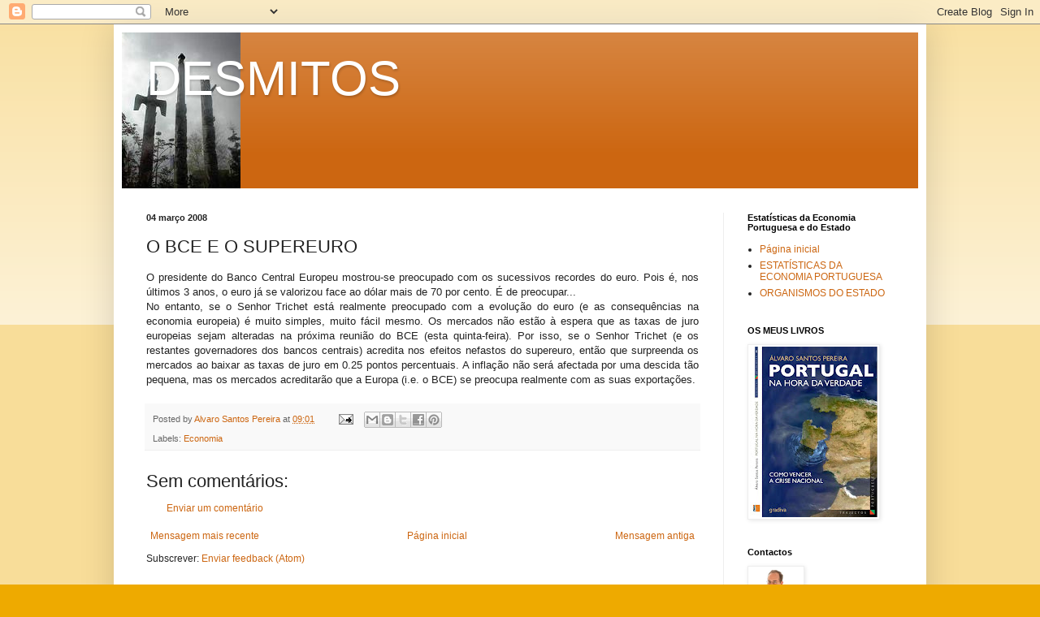

--- FILE ---
content_type: text/html; charset=UTF-8
request_url: http://desmitos.blogspot.com/2008/03/o-bce-e-o-supereuro.html
body_size: 19280
content:
<!DOCTYPE html>
<html class='v2' dir='ltr' lang='pt-PT'>
<head>
<link href='https://www.blogger.com/static/v1/widgets/335934321-css_bundle_v2.css' rel='stylesheet' type='text/css'/>
<meta content='width=1100' name='viewport'/>
<meta content='text/html; charset=UTF-8' http-equiv='Content-Type'/>
<meta content='blogger' name='generator'/>
<link href='http://desmitos.blogspot.com/favicon.ico' rel='icon' type='image/x-icon'/>
<link href='http://desmitos.blogspot.com/2008/03/o-bce-e-o-supereuro.html' rel='canonical'/>
<link rel="alternate" type="application/atom+xml" title="DESMITOS - Atom" href="http://desmitos.blogspot.com/feeds/posts/default" />
<link rel="alternate" type="application/rss+xml" title="DESMITOS - RSS" href="http://desmitos.blogspot.com/feeds/posts/default?alt=rss" />
<link rel="service.post" type="application/atom+xml" title="DESMITOS - Atom" href="https://www.blogger.com/feeds/1341672289847404071/posts/default" />

<link rel="alternate" type="application/atom+xml" title="DESMITOS - Atom" href="http://desmitos.blogspot.com/feeds/1432484825894273469/comments/default" />
<!--Can't find substitution for tag [blog.ieCssRetrofitLinks]-->
<meta content='http://desmitos.blogspot.com/2008/03/o-bce-e-o-supereuro.html' property='og:url'/>
<meta content='O BCE E O SUPEREURO' property='og:title'/>
<meta content='O presidente do Banco Central Europeu mostrou-se preocupado com os sucessivos recordes do euro. Pois é, nos últimos 3 anos, o euro já se val...' property='og:description'/>
<title>DESMITOS: O BCE E O SUPEREURO</title>
<style id='page-skin-1' type='text/css'><!--
/*
-----------------------------------------------
Blogger Template Style
Name:     Simple
Designer: Blogger
URL:      www.blogger.com
----------------------------------------------- */
/* Content
----------------------------------------------- */
body {
font: normal normal 12px Arial, Tahoma, Helvetica, FreeSans, sans-serif;
color: #222222;
background: #eeaa00 none repeat scroll top left;
padding: 0 40px 40px 40px;
}
html body .region-inner {
min-width: 0;
max-width: 100%;
width: auto;
}
h2 {
font-size: 22px;
}
a:link {
text-decoration:none;
color: #cc6611;
}
a:visited {
text-decoration:none;
color: #888888;
}
a:hover {
text-decoration:underline;
color: #ff9900;
}
.body-fauxcolumn-outer .fauxcolumn-inner {
background: transparent url(https://resources.blogblog.com/blogblog/data/1kt/simple/body_gradient_tile_light.png) repeat scroll top left;
_background-image: none;
}
.body-fauxcolumn-outer .cap-top {
position: absolute;
z-index: 1;
height: 400px;
width: 100%;
}
.body-fauxcolumn-outer .cap-top .cap-left {
width: 100%;
background: transparent url(https://resources.blogblog.com/blogblog/data/1kt/simple/gradients_light.png) repeat-x scroll top left;
_background-image: none;
}
.content-outer {
-moz-box-shadow: 0 0 40px rgba(0, 0, 0, .15);
-webkit-box-shadow: 0 0 5px rgba(0, 0, 0, .15);
-goog-ms-box-shadow: 0 0 10px #333333;
box-shadow: 0 0 40px rgba(0, 0, 0, .15);
margin-bottom: 1px;
}
.content-inner {
padding: 10px 10px;
}
.content-inner {
background-color: #ffffff;
}
/* Header
----------------------------------------------- */
.header-outer {
background: #cc6611 url(http://www.blogblog.com/1kt/simple/gradients_light.png) repeat-x scroll 0 -400px;
_background-image: none;
}
.Header h1 {
font: normal normal 60px Arial, Tahoma, Helvetica, FreeSans, sans-serif;
color: #ffffff;
text-shadow: 1px 2px 3px rgba(0, 0, 0, .2);
}
.Header h1 a {
color: #ffffff;
}
.Header .description {
font-size: 140%;
color: #ffffff;
}
.header-inner .Header .titlewrapper {
padding: 22px 30px;
}
.header-inner .Header .descriptionwrapper {
padding: 0 30px;
}
/* Tabs
----------------------------------------------- */
.tabs-inner .section:first-child {
border-top: 0 solid #eeeeee;
}
.tabs-inner .section:first-child ul {
margin-top: -0;
border-top: 0 solid #eeeeee;
border-left: 0 solid #eeeeee;
border-right: 0 solid #eeeeee;
}
.tabs-inner .widget ul {
background: #f5f5f5 url(https://resources.blogblog.com/blogblog/data/1kt/simple/gradients_light.png) repeat-x scroll 0 -800px;
_background-image: none;
border-bottom: 1px solid #eeeeee;
margin-top: 0;
margin-left: -30px;
margin-right: -30px;
}
.tabs-inner .widget li a {
display: inline-block;
padding: .6em 1em;
font: normal normal 14px Arial, Tahoma, Helvetica, FreeSans, sans-serif;
color: #999999;
border-left: 1px solid #ffffff;
border-right: 1px solid #eeeeee;
}
.tabs-inner .widget li:first-child a {
border-left: none;
}
.tabs-inner .widget li.selected a, .tabs-inner .widget li a:hover {
color: #000000;
background-color: #eeeeee;
text-decoration: none;
}
/* Columns
----------------------------------------------- */
.main-outer {
border-top: 0 solid #eeeeee;
}
.fauxcolumn-left-outer .fauxcolumn-inner {
border-right: 1px solid #eeeeee;
}
.fauxcolumn-right-outer .fauxcolumn-inner {
border-left: 1px solid #eeeeee;
}
/* Headings
----------------------------------------------- */
div.widget > h2,
div.widget h2.title {
margin: 0 0 1em 0;
font: normal bold 11px Arial, Tahoma, Helvetica, FreeSans, sans-serif;
color: #000000;
}
/* Widgets
----------------------------------------------- */
.widget .zippy {
color: #999999;
text-shadow: 2px 2px 1px rgba(0, 0, 0, .1);
}
.widget .popular-posts ul {
list-style: none;
}
/* Posts
----------------------------------------------- */
h2.date-header {
font: normal bold 11px Arial, Tahoma, Helvetica, FreeSans, sans-serif;
}
.date-header span {
background-color: transparent;
color: #222222;
padding: inherit;
letter-spacing: inherit;
margin: inherit;
}
.main-inner {
padding-top: 30px;
padding-bottom: 30px;
}
.main-inner .column-center-inner {
padding: 0 15px;
}
.main-inner .column-center-inner .section {
margin: 0 15px;
}
.post {
margin: 0 0 25px 0;
}
h3.post-title, .comments h4 {
font: normal normal 22px Arial, Tahoma, Helvetica, FreeSans, sans-serif;
margin: .75em 0 0;
}
.post-body {
font-size: 110%;
line-height: 1.4;
position: relative;
}
.post-body img, .post-body .tr-caption-container, .Profile img, .Image img,
.BlogList .item-thumbnail img {
padding: 2px;
background: #ffffff;
border: 1px solid #eeeeee;
-moz-box-shadow: 1px 1px 5px rgba(0, 0, 0, .1);
-webkit-box-shadow: 1px 1px 5px rgba(0, 0, 0, .1);
box-shadow: 1px 1px 5px rgba(0, 0, 0, .1);
}
.post-body img, .post-body .tr-caption-container {
padding: 5px;
}
.post-body .tr-caption-container {
color: #222222;
}
.post-body .tr-caption-container img {
padding: 0;
background: transparent;
border: none;
-moz-box-shadow: 0 0 0 rgba(0, 0, 0, .1);
-webkit-box-shadow: 0 0 0 rgba(0, 0, 0, .1);
box-shadow: 0 0 0 rgba(0, 0, 0, .1);
}
.post-header {
margin: 0 0 1.5em;
line-height: 1.6;
font-size: 90%;
}
.post-footer {
margin: 20px -2px 0;
padding: 5px 10px;
color: #666666;
background-color: #f9f9f9;
border-bottom: 1px solid #eeeeee;
line-height: 1.6;
font-size: 90%;
}
#comments .comment-author {
padding-top: 1.5em;
border-top: 1px solid #eeeeee;
background-position: 0 1.5em;
}
#comments .comment-author:first-child {
padding-top: 0;
border-top: none;
}
.avatar-image-container {
margin: .2em 0 0;
}
#comments .avatar-image-container img {
border: 1px solid #eeeeee;
}
/* Comments
----------------------------------------------- */
.comments .comments-content .icon.blog-author {
background-repeat: no-repeat;
background-image: url([data-uri]);
}
.comments .comments-content .loadmore a {
border-top: 1px solid #999999;
border-bottom: 1px solid #999999;
}
.comments .comment-thread.inline-thread {
background-color: #f9f9f9;
}
.comments .continue {
border-top: 2px solid #999999;
}
/* Accents
---------------------------------------------- */
.section-columns td.columns-cell {
border-left: 1px solid #eeeeee;
}
.blog-pager {
background: transparent none no-repeat scroll top center;
}
.blog-pager-older-link, .home-link,
.blog-pager-newer-link {
background-color: #ffffff;
padding: 5px;
}
.footer-outer {
border-top: 0 dashed #bbbbbb;
}
/* Mobile
----------------------------------------------- */
body.mobile  {
background-size: auto;
}
.mobile .body-fauxcolumn-outer {
background: transparent none repeat scroll top left;
}
.mobile .body-fauxcolumn-outer .cap-top {
background-size: 100% auto;
}
.mobile .content-outer {
-webkit-box-shadow: 0 0 3px rgba(0, 0, 0, .15);
box-shadow: 0 0 3px rgba(0, 0, 0, .15);
}
.mobile .tabs-inner .widget ul {
margin-left: 0;
margin-right: 0;
}
.mobile .post {
margin: 0;
}
.mobile .main-inner .column-center-inner .section {
margin: 0;
}
.mobile .date-header span {
padding: 0.1em 10px;
margin: 0 -10px;
}
.mobile h3.post-title {
margin: 0;
}
.mobile .blog-pager {
background: transparent none no-repeat scroll top center;
}
.mobile .footer-outer {
border-top: none;
}
.mobile .main-inner, .mobile .footer-inner {
background-color: #ffffff;
}
.mobile-index-contents {
color: #222222;
}
.mobile-link-button {
background-color: #cc6611;
}
.mobile-link-button a:link, .mobile-link-button a:visited {
color: #ffffff;
}
.mobile .tabs-inner .section:first-child {
border-top: none;
}
.mobile .tabs-inner .PageList .widget-content {
background-color: #eeeeee;
color: #000000;
border-top: 1px solid #eeeeee;
border-bottom: 1px solid #eeeeee;
}
.mobile .tabs-inner .PageList .widget-content .pagelist-arrow {
border-left: 1px solid #eeeeee;
}

--></style>
<style id='template-skin-1' type='text/css'><!--
body {
min-width: 1000px;
}
.content-outer, .content-fauxcolumn-outer, .region-inner {
min-width: 1000px;
max-width: 1000px;
_width: 1000px;
}
.main-inner .columns {
padding-left: 0;
padding-right: 240px;
}
.main-inner .fauxcolumn-center-outer {
left: 0;
right: 240px;
/* IE6 does not respect left and right together */
_width: expression(this.parentNode.offsetWidth -
parseInt("0") -
parseInt("240px") + 'px');
}
.main-inner .fauxcolumn-left-outer {
width: 0;
}
.main-inner .fauxcolumn-right-outer {
width: 240px;
}
.main-inner .column-left-outer {
width: 0;
right: 100%;
margin-left: -0;
}
.main-inner .column-right-outer {
width: 240px;
margin-right: -240px;
}
#layout {
min-width: 0;
}
#layout .content-outer {
min-width: 0;
width: 800px;
}
#layout .region-inner {
min-width: 0;
width: auto;
}
body#layout div.add_widget {
padding: 8px;
}
body#layout div.add_widget a {
margin-left: 32px;
}
--></style>
<link href='https://www.blogger.com/dyn-css/authorization.css?targetBlogID=1341672289847404071&amp;zx=59e873cc-a2d7-49a8-9b12-51de2e7123dc' media='none' onload='if(media!=&#39;all&#39;)media=&#39;all&#39;' rel='stylesheet'/><noscript><link href='https://www.blogger.com/dyn-css/authorization.css?targetBlogID=1341672289847404071&amp;zx=59e873cc-a2d7-49a8-9b12-51de2e7123dc' rel='stylesheet'/></noscript>
<meta name='google-adsense-platform-account' content='ca-host-pub-1556223355139109'/>
<meta name='google-adsense-platform-domain' content='blogspot.com'/>

</head>
<body class='loading variant-bold'>
<div class='navbar section' id='navbar' name='Navbar'><div class='widget Navbar' data-version='1' id='Navbar1'><script type="text/javascript">
    function setAttributeOnload(object, attribute, val) {
      if(window.addEventListener) {
        window.addEventListener('load',
          function(){ object[attribute] = val; }, false);
      } else {
        window.attachEvent('onload', function(){ object[attribute] = val; });
      }
    }
  </script>
<div id="navbar-iframe-container"></div>
<script type="text/javascript" src="https://apis.google.com/js/platform.js"></script>
<script type="text/javascript">
      gapi.load("gapi.iframes:gapi.iframes.style.bubble", function() {
        if (gapi.iframes && gapi.iframes.getContext) {
          gapi.iframes.getContext().openChild({
              url: 'https://www.blogger.com/navbar/1341672289847404071?po\x3d1432484825894273469\x26origin\x3dhttp://desmitos.blogspot.com',
              where: document.getElementById("navbar-iframe-container"),
              id: "navbar-iframe"
          });
        }
      });
    </script><script type="text/javascript">
(function() {
var script = document.createElement('script');
script.type = 'text/javascript';
script.src = '//pagead2.googlesyndication.com/pagead/js/google_top_exp.js';
var head = document.getElementsByTagName('head')[0];
if (head) {
head.appendChild(script);
}})();
</script>
</div></div>
<div class='body-fauxcolumns'>
<div class='fauxcolumn-outer body-fauxcolumn-outer'>
<div class='cap-top'>
<div class='cap-left'></div>
<div class='cap-right'></div>
</div>
<div class='fauxborder-left'>
<div class='fauxborder-right'></div>
<div class='fauxcolumn-inner'>
</div>
</div>
<div class='cap-bottom'>
<div class='cap-left'></div>
<div class='cap-right'></div>
</div>
</div>
</div>
<div class='content'>
<div class='content-fauxcolumns'>
<div class='fauxcolumn-outer content-fauxcolumn-outer'>
<div class='cap-top'>
<div class='cap-left'></div>
<div class='cap-right'></div>
</div>
<div class='fauxborder-left'>
<div class='fauxborder-right'></div>
<div class='fauxcolumn-inner'>
</div>
</div>
<div class='cap-bottom'>
<div class='cap-left'></div>
<div class='cap-right'></div>
</div>
</div>
</div>
<div class='content-outer'>
<div class='content-cap-top cap-top'>
<div class='cap-left'></div>
<div class='cap-right'></div>
</div>
<div class='fauxborder-left content-fauxborder-left'>
<div class='fauxborder-right content-fauxborder-right'></div>
<div class='content-inner'>
<header>
<div class='header-outer'>
<div class='header-cap-top cap-top'>
<div class='cap-left'></div>
<div class='cap-right'></div>
</div>
<div class='fauxborder-left header-fauxborder-left'>
<div class='fauxborder-right header-fauxborder-right'></div>
<div class='region-inner header-inner'>
<div class='header section' id='header' name='Cabeçalho'><div class='widget Header' data-version='1' id='Header1'>
<div id='header-inner' style='background-image: url("https://blogger.googleusercontent.com/img/b/R29vZ2xl/AVvXsEj1zJa4Bntfvj8Uh3-H4WdVSbPC9mK0jgkcEe9WjRmwIOBKw_qeN46r2naxvE_7DziRNy6L_4v8SQflTa8-gNfbgU2MyImG2-nM0x1dmm3OOsc3lyPUIW6o-G9tUzMfTeY1j6N39Itiz3dx/s710/vancouver3.jpg"); background-position: left; width: 710px; min-height: 192px; _height: 192px; background-repeat: no-repeat; '>
<div class='titlewrapper' style='background: transparent'>
<h1 class='title' style='background: transparent; border-width: 0px'>
<a href='http://desmitos.blogspot.com/'>
DESMITOS
</a>
</h1>
</div>
<div class='descriptionwrapper'>
<p class='description'><span>
</span></p>
</div>
</div>
</div></div>
</div>
</div>
<div class='header-cap-bottom cap-bottom'>
<div class='cap-left'></div>
<div class='cap-right'></div>
</div>
</div>
</header>
<div class='tabs-outer'>
<div class='tabs-cap-top cap-top'>
<div class='cap-left'></div>
<div class='cap-right'></div>
</div>
<div class='fauxborder-left tabs-fauxborder-left'>
<div class='fauxborder-right tabs-fauxborder-right'></div>
<div class='region-inner tabs-inner'>
<div class='tabs no-items section' id='crosscol' name='Entre colunas'></div>
<div class='tabs no-items section' id='crosscol-overflow' name='Cross-Column 2'></div>
</div>
</div>
<div class='tabs-cap-bottom cap-bottom'>
<div class='cap-left'></div>
<div class='cap-right'></div>
</div>
</div>
<div class='main-outer'>
<div class='main-cap-top cap-top'>
<div class='cap-left'></div>
<div class='cap-right'></div>
</div>
<div class='fauxborder-left main-fauxborder-left'>
<div class='fauxborder-right main-fauxborder-right'></div>
<div class='region-inner main-inner'>
<div class='columns fauxcolumns'>
<div class='fauxcolumn-outer fauxcolumn-center-outer'>
<div class='cap-top'>
<div class='cap-left'></div>
<div class='cap-right'></div>
</div>
<div class='fauxborder-left'>
<div class='fauxborder-right'></div>
<div class='fauxcolumn-inner'>
</div>
</div>
<div class='cap-bottom'>
<div class='cap-left'></div>
<div class='cap-right'></div>
</div>
</div>
<div class='fauxcolumn-outer fauxcolumn-left-outer'>
<div class='cap-top'>
<div class='cap-left'></div>
<div class='cap-right'></div>
</div>
<div class='fauxborder-left'>
<div class='fauxborder-right'></div>
<div class='fauxcolumn-inner'>
</div>
</div>
<div class='cap-bottom'>
<div class='cap-left'></div>
<div class='cap-right'></div>
</div>
</div>
<div class='fauxcolumn-outer fauxcolumn-right-outer'>
<div class='cap-top'>
<div class='cap-left'></div>
<div class='cap-right'></div>
</div>
<div class='fauxborder-left'>
<div class='fauxborder-right'></div>
<div class='fauxcolumn-inner'>
</div>
</div>
<div class='cap-bottom'>
<div class='cap-left'></div>
<div class='cap-right'></div>
</div>
</div>
<!-- corrects IE6 width calculation -->
<div class='columns-inner'>
<div class='column-center-outer'>
<div class='column-center-inner'>
<div class='main section' id='main' name='Principal'><div class='widget Blog' data-version='1' id='Blog1'>
<div class='blog-posts hfeed'>

          <div class="date-outer">
        
<h2 class='date-header'><span>04 março 2008</span></h2>

          <div class="date-posts">
        
<div class='post-outer'>
<div class='post hentry uncustomized-post-template' itemprop='blogPost' itemscope='itemscope' itemtype='http://schema.org/BlogPosting'>
<meta content='1341672289847404071' itemprop='blogId'/>
<meta content='1432484825894273469' itemprop='postId'/>
<a name='1432484825894273469'></a>
<h3 class='post-title entry-title' itemprop='name'>
O BCE E O SUPEREURO
</h3>
<div class='post-header'>
<div class='post-header-line-1'></div>
</div>
<div class='post-body entry-content' id='post-body-1432484825894273469' itemprop='description articleBody'>
<div align="justify">O presidente do Banco Central Europeu mostrou-se preocupado com os sucessivos recordes do euro. Pois é, nos últimos 3 anos, o euro já se valorizou face ao dólar mais de 70 por cento. É de preocupar...</div><div align="justify">No entanto, se o Senhor Trichet está realmente preocupado com a evolução do euro (e as consequências na economia europeia) é muito simples, muito fácil mesmo. Os mercados não estão à espera que as taxas de juro europeias sejam alteradas na próxima reunião do BCE (esta quinta-feira). Por isso, se o Senhor Trichet (e os restantes governadores dos bancos centrais) acredita nos efeitos nefastos do supereuro, então que surpreenda os mercados ao baixar as taxas de juro em 0.25 pontos percentuais. A inflação não será afectada por uma descida tão pequena, mas os mercados acreditarão que a Europa (i.e. o BCE) se preocupa realmente com as suas exportações. </div>
<div style='clear: both;'></div>
</div>
<div class='post-footer'>
<div class='post-footer-line post-footer-line-1'>
<span class='post-author vcard'>
Posted by
<span class='fn' itemprop='author' itemscope='itemscope' itemtype='http://schema.org/Person'>
<meta content='https://www.blogger.com/profile/13898435603898462072' itemprop='url'/>
<a class='g-profile' href='https://www.blogger.com/profile/13898435603898462072' rel='author' title='author profile'>
<span itemprop='name'>Alvaro Santos Pereira</span>
</a>
</span>
</span>
<span class='post-timestamp'>
at
<meta content='http://desmitos.blogspot.com/2008/03/o-bce-e-o-supereuro.html' itemprop='url'/>
<a class='timestamp-link' href='http://desmitos.blogspot.com/2008/03/o-bce-e-o-supereuro.html' rel='bookmark' title='permanent link'><abbr class='published' itemprop='datePublished' title='2008-03-04T09:01:00Z'>09:01</abbr></a>
</span>
<span class='post-comment-link'>
</span>
<span class='post-icons'>
<span class='item-action'>
<a href='https://www.blogger.com/email-post/1341672289847404071/1432484825894273469' title='Enviar a mensagem por correio electrónico'>
<img alt='' class='icon-action' height='13' src='https://resources.blogblog.com/img/icon18_email.gif' width='18'/>
</a>
</span>
<span class='item-control blog-admin pid-742569964'>
<a href='https://www.blogger.com/post-edit.g?blogID=1341672289847404071&postID=1432484825894273469&from=pencil' title='Editar mensagem'>
<img alt='' class='icon-action' height='18' src='https://resources.blogblog.com/img/icon18_edit_allbkg.gif' width='18'/>
</a>
</span>
</span>
<div class='post-share-buttons goog-inline-block'>
<a class='goog-inline-block share-button sb-email' href='https://www.blogger.com/share-post.g?blogID=1341672289847404071&postID=1432484825894273469&target=email' target='_blank' title='Enviar a mensagem por email'><span class='share-button-link-text'>Enviar a mensagem por email</span></a><a class='goog-inline-block share-button sb-blog' href='https://www.blogger.com/share-post.g?blogID=1341672289847404071&postID=1432484825894273469&target=blog' onclick='window.open(this.href, "_blank", "height=270,width=475"); return false;' target='_blank' title='Dê a sua opinião!'><span class='share-button-link-text'>Dê a sua opinião!</span></a><a class='goog-inline-block share-button sb-twitter' href='https://www.blogger.com/share-post.g?blogID=1341672289847404071&postID=1432484825894273469&target=twitter' target='_blank' title='Partilhar no X'><span class='share-button-link-text'>Partilhar no X</span></a><a class='goog-inline-block share-button sb-facebook' href='https://www.blogger.com/share-post.g?blogID=1341672289847404071&postID=1432484825894273469&target=facebook' onclick='window.open(this.href, "_blank", "height=430,width=640"); return false;' target='_blank' title='Partilhar no Facebook'><span class='share-button-link-text'>Partilhar no Facebook</span></a><a class='goog-inline-block share-button sb-pinterest' href='https://www.blogger.com/share-post.g?blogID=1341672289847404071&postID=1432484825894273469&target=pinterest' target='_blank' title='Partilhar no Pinterest'><span class='share-button-link-text'>Partilhar no Pinterest</span></a>
</div>
</div>
<div class='post-footer-line post-footer-line-2'>
<span class='post-labels'>
Labels:
<a href='http://desmitos.blogspot.com/search/label/Economia' rel='tag'>Economia</a>
</span>
</div>
<div class='post-footer-line post-footer-line-3'>
<span class='post-location'>
</span>
</div>
</div>
</div>
<div class='comments' id='comments'>
<a name='comments'></a>
<h4>Sem comentários:</h4>
<div id='Blog1_comments-block-wrapper'>
<dl class='avatar-comment-indent' id='comments-block'>
</dl>
</div>
<p class='comment-footer'>
<a href='https://www.blogger.com/comment/fullpage/post/1341672289847404071/1432484825894273469' onclick='javascript:window.open(this.href, "bloggerPopup", "toolbar=0,location=0,statusbar=1,menubar=0,scrollbars=yes,width=640,height=500"); return false;'>Enviar um comentário</a>
</p>
</div>
</div>

        </div></div>
      
</div>
<div class='blog-pager' id='blog-pager'>
<span id='blog-pager-newer-link'>
<a class='blog-pager-newer-link' href='http://desmitos.blogspot.com/2008/03/ventos-proteccionistas.html' id='Blog1_blog-pager-newer-link' title='Mensagem mais recente'>Mensagem mais recente</a>
</span>
<span id='blog-pager-older-link'>
<a class='blog-pager-older-link' href='http://desmitos.blogspot.com/2008/03/124-mil-rosas.html' id='Blog1_blog-pager-older-link' title='Mensagem antiga'>Mensagem antiga</a>
</span>
<a class='home-link' href='http://desmitos.blogspot.com/'>Página inicial</a>
</div>
<div class='clear'></div>
<div class='post-feeds'>
<div class='feed-links'>
Subscrever:
<a class='feed-link' href='http://desmitos.blogspot.com/feeds/1432484825894273469/comments/default' target='_blank' type='application/atom+xml'>Enviar feedback (Atom)</a>
</div>
</div>
</div></div>
</div>
</div>
<div class='column-left-outer'>
<div class='column-left-inner'>
<aside>
</aside>
</div>
</div>
<div class='column-right-outer'>
<div class='column-right-inner'>
<aside>
<div class='sidebar section' id='sidebar-right-1'><div class='widget PageList' data-version='1' id='PageList1'>
<h2>Estatísticas da Economia Portuguesa e do Estado</h2>
<div class='widget-content'>
<ul>
<li>
<a href='http://desmitos.blogspot.com/'>Página inicial</a>
</li>
<li>
<a href='http://desmitos.blogspot.com/p/estatisticas-da-economia-portuguesa.html'>ESTATÍSTICAS DA ECONOMIA PORTUGUESA</a>
</li>
<li>
<a href='http://desmitos.blogspot.com/p/organismos-do-estado.html'>ORGANISMOS DO ESTADO</a>
</li>
</ul>
<div class='clear'></div>
</div>
</div><div class='widget Image' data-version='1' id='Image6'>
<h2>OS MEUS LIVROS</h2>
<div class='widget-content'>
<img alt='OS MEUS LIVROS' height='210' id='Image6_img' src='https://blogger.googleusercontent.com/img/b/R29vZ2xl/AVvXsEhCbGd8J9-kS2rvzEZJt1E8FSeG4SiApECqouoLQPYF6ZElajNumfW45_H1hsRv9VTMeR-2t4OZ4bXHDjk-8xh3urxX0AnqHrogXp2J0YlNS7DfTQdz_6dU46MJ6HhCtw7HF4Q0uL11PEQ1/s210/capa+_+PORTUGAL+NA+HORA+DA+VERDADE.jpg' width='157'/>
<br/>
</div>
<div class='clear'></div>
</div><div class='widget Profile' data-version='1' id='Profile1'>
<h2>Contactos</h2>
<div class='widget-content'>
<a href='https://www.blogger.com/profile/13898435603898462072'><img alt='A minha foto' class='profile-img' height='80' src='//blogger.googleusercontent.com/img/b/R29vZ2xl/AVvXsEjVU85SNURsmH63vad_22iCmgvSHpN09HgK8vC77it8aXq6L7-cnr1bN821XHXfr_RX857JE_ua_2n0deAxinxKEJMgB1aaoF37lZgGt7q5I1TYdD2_HvNqInkc1WjcoA/s220/ASP2_esfera.jpg' width='64'/></a>
<dl class='profile-datablock'>
<dt class='profile-data'>
<a class='profile-name-link g-profile' href='https://www.blogger.com/profile/13898435603898462072' rel='author' style='background-image: url(//www.blogger.com/img/logo-16.png);'>
Alvaro Santos Pereira
</a>
</dt>
</dl>
<a class='profile-link' href='https://www.blogger.com/profile/13898435603898462072' rel='author'>Ver o meu perfil completo</a>
<div class='clear'></div>
</div>
</div><div class='widget PopularPosts' data-version='1' id='PopularPosts1'>
<h2>Posts mais vistos</h2>
<div class='widget-content popular-posts'>
<ul>
<li>
<div class='item-content'>
<div class='item-thumbnail'>
<a href='http://desmitos.blogspot.com/2011/06/blog-post.html' target='_blank'>
<img alt='' border='0' src='https://blogger.googleusercontent.com/img/b/R29vZ2xl/AVvXsEjEz7Ik2xQpxDZ1_bqv7JPx30Z-wmgLQC0nHZMb6gMrvtmTfZMdhSS67X87pw8H65b5n874DKaZLKAZiFFd8l5jF-GB-JwxYsD7aS7pynEqCzdMKO2ZDcmxYNHyoyoBL2jbEse_oonzWiId/w72-h72-p-k-no-nu/defice+orc%25CC%25A7amental+%2528DESMITOS%2529.png'/>
</a>
</div>
<div class='item-title'><a href='http://desmitos.blogspot.com/2011/06/blog-post.html'>DESPESISMO AO RUBRO</a></div>
<div class='item-snippet'>É sabido que o défice orçamental assumiu valores nunca registados em tempos de paz tanto em 2009, como em 2010. Em 37 anos de democracia, o ...</div>
</div>
<div style='clear: both;'></div>
</li>
<li>
<div class='item-content'>
<div class='item-thumbnail'>
<a href='http://desmitos.blogspot.com/2010/12/feliz-natal.html' target='_blank'>
<img alt='' border='0' src='https://blogger.googleusercontent.com/img/b/R29vZ2xl/AVvXsEi0KcIuIJM8AlSIGmN8zROYo52D46g9D_qPMh5Adnfk3xL19lSYK0L7VyCVWaqqeaLApd8kOXPnrXcfiBVNg5B2Rjb84yzuOsVV0V7D5YSOTgH-Aw2oiZSzlsdQARTP059RF6TgFyGFGqds/w72-h72-p-k-no-nu/natal.jpg'/>
</a>
</div>
<div class='item-title'><a href='http://desmitos.blogspot.com/2010/12/feliz-natal.html'>FELIZ NATAL</a></div>
<div class='item-snippet'>Feliz Natal para todos(as).  Retirado daqui.</div>
</div>
<div style='clear: both;'></div>
</li>
<li>
<div class='item-content'>
<div class='item-title'><a href='http://desmitos.blogspot.com/2011/04/os-verdadeiros-factos-da-campanha.html'>OS VERDADEIROS FACTOS DA CAMPANHA</a></div>
<div class='item-snippet'>Nos últimos dias, a &quot;campanha&quot; eleitoral tem sido constituida por um rol de &quot;factos&quot; que só servem para distrair os(as) ...</div>
</div>
<div style='clear: both;'></div>
</li>
<li>
<div class='item-content'>
<div class='item-thumbnail'>
<a href='http://desmitos.blogspot.com/2011/05/o-verdadeiro-legado-deste-governo.html' target='_blank'>
<img alt='' border='0' src='https://blogger.googleusercontent.com/img/b/R29vZ2xl/AVvXsEh0JX3-PjWGmdAa4JwuRA_uuVbhgN2E_Z4j9uNTm8APsNiFzXMclB3jSLBtZSVdmcKnzdp9lCifCrlKCJ0bbVHXpHLgFALS5-B9ISIBtY-dO_lEiJkAV5doCuNzC8Wrfs6PgTu6jzkWNeNG/w72-h72-p-k-no-nu/PIB+potencial.png'/>
</a>
</div>
<div class='item-title'><a href='http://desmitos.blogspot.com/2011/05/o-verdadeiro-legado-deste-governo.html'>O VERDADEIRO LEGADO DESTE GOVERNO</a></div>
<div class='item-snippet'>Quando for votar no dia 5 de Junho, por favor não se esqueça do verdadeiro legado deste governo. Já aqui mencionei  e interpretei estes dado...</div>
</div>
<div style='clear: both;'></div>
</li>
<li>
<div class='item-content'>
<div class='item-thumbnail'>
<a href='http://desmitos.blogspot.com/2011/02/razoes-para-censura.html' target='_blank'>
<img alt='' border='0' src='https://blogger.googleusercontent.com/img/b/R29vZ2xl/AVvXsEjGzqju1TN8MflYE536VIkRxqI_rV20Xx_0JrXlHRYl0ekhbhc_Pf2BDrJhY6mmuiTcQ3VxzZAji7NO_REU4bcbij5TobYZ7HMCm2I-uoviyakiecBogfIDxbzDEXIm7dxjBcOhMlcyd_WC/w72-h72-p-k-no-nu/PIB+potencial+1900-2008.jpg'/>
</a>
</div>
<div class='item-title'><a href='http://desmitos.blogspot.com/2011/02/razoes-para-censura.html'>RAZÕES PARA A CENSURA</a></div>
<div class='item-snippet'>Nas próximas semanas vamos debater até à exaustão as razões da moção de censura do Bloco de Esquerda, bem como se o PSD e o CDS devem aprova...</div>
</div>
<div style='clear: both;'></div>
</li>
</ul>
<div class='clear'></div>
</div>
</div><div class='widget BlogSearch' data-version='1' id='BlogSearch1'>
<h2 class='title'>Pesquisar neste blogue</h2>
<div class='widget-content'>
<div id='BlogSearch1_form'>
<form action='http://desmitos.blogspot.com/search' class='gsc-search-box' target='_top'>
<table cellpadding='0' cellspacing='0' class='gsc-search-box'>
<tbody>
<tr>
<td class='gsc-input'>
<input autocomplete='off' class='gsc-input' name='q' size='10' title='search' type='text' value=''/>
</td>
<td class='gsc-search-button'>
<input class='gsc-search-button' title='search' type='submit' value='Pesquisar'/>
</td>
</tr>
</tbody>
</table>
</form>
</div>
</div>
<div class='clear'></div>
</div><div class='widget Image' data-version='1' id='Image5'>
<div class='widget-content'>
<a href='http://theportugueseeconomy.blogspot.com/'>
<img alt='' height='51' id='Image5_img' src='https://blogger.googleusercontent.com/img/b/R29vZ2xl/AVvXsEgsFMhYRJiLe6P-AjRlSoMGlmuYzrqN6R_TXUx9MX9IHxH8igYziYqGPKXMx9Q9fBj_q1AgoFLHSd-BYZx-0Sg_2JvHblRl4tKXD1HBmYQJOwHsxNKnVssykQ053eWyZ2cKkK-a34rWGa2l/s210/portuguese+economyblog.jpg' width='210'/>
</a>
<br/>
</div>
<div class='clear'></div>
</div><div class='widget Image' data-version='1' id='Image3'>
<h2>OS MEUS LIVROS</h2>
<div class='widget-content'>
<img alt='OS MEUS LIVROS' height='187' id='Image3_img' src='http://1.bp.blogspot.com/_NPSWS7kCAsY/SZHzxKVpqFI/AAAAAAAABpo/zP_fW6SqVSM/S187/Medo1+_+capa..jpg' width='127'/>
<br/>
</div>
<div class='clear'></div>
</div><div class='widget Image' data-version='1' id='Image1'>
<h2>OS MEUS LIVROS</h2>
<div class='widget-content'>
<img alt='OS MEUS LIVROS' height='171' id='Image1_img' src='https://blogger.googleusercontent.com/img/b/R29vZ2xl/AVvXsEi1RhN3kq_8aTcuh72a79wfc5ddBEQelhyphenhyphenKrU62h6wYS7GPVgDPNT3lwgXydR5AgWkLzGsMDxTGDNv21J4GGOOdC-kewkVa8GIETP3_Y0yKs9dtDgbH-2VdOLyMv-MGryfhvVhUffLv4qdz/s187/mitos2.jpg' width='187'/>
<br/>
</div>
<div class='clear'></div>
</div><div class='widget Image' data-version='1' id='Image2'>
<h2>OS MEUS LIVROS</h2>
<div class='widget-content'>
<img alt='OS MEUS LIVROS' height='187' id='Image2_img' src='https://blogger.googleusercontent.com/img/b/R29vZ2xl/AVvXsEgAhkdB3vm4grT41perHZ0TX2yq5hHVlYFSCdblJ6YhFUEgCcC2Cnid4jOj5cozVfIrRskhvjYUqMB8FVVcLqcrsfqJjonz-Codjfzx2BA0ogMclcMg-nCZE-ykFQF85ATSq8fvwhCRMg6b/s187/criacionista.jpg' width='123'/>
<br/>
</div>
<div class='clear'></div>
</div><div class='widget HTML' data-version='1' id='HTML1'>
<div class='widget-content'>
<!-- Site Meter XHTML Strict 1.0 -->
<script src="http://s21.sitemeter.com/js/counter.js?site=s21santospereira" type="text/javascript">
</script>
<!-- Copyright (c)2006 Site Meter -->
</div>
<div class='clear'></div>
</div><div class='widget Followers' data-version='1' id='Followers1'>
<h2 class='title'>Seguidores</h2>
<div class='widget-content'>
<div id='Followers1-wrapper'>
<div style='margin-right:2px;'>
<div><script type="text/javascript" src="https://apis.google.com/js/platform.js"></script>
<div id="followers-iframe-container"></div>
<script type="text/javascript">
    window.followersIframe = null;
    function followersIframeOpen(url) {
      gapi.load("gapi.iframes", function() {
        if (gapi.iframes && gapi.iframes.getContext) {
          window.followersIframe = gapi.iframes.getContext().openChild({
            url: url,
            where: document.getElementById("followers-iframe-container"),
            messageHandlersFilter: gapi.iframes.CROSS_ORIGIN_IFRAMES_FILTER,
            messageHandlers: {
              '_ready': function(obj) {
                window.followersIframe.getIframeEl().height = obj.height;
              },
              'reset': function() {
                window.followersIframe.close();
                followersIframeOpen("https://www.blogger.com/followers/frame/1341672289847404071?colors\x3dCgt0cmFuc3BhcmVudBILdHJhbnNwYXJlbnQaByMyMjIyMjIiByNjYzY2MTEqByNmZmZmZmYyByMwMDAwMDA6ByMyMjIyMjJCByNjYzY2MTFKByM5OTk5OTlSByNjYzY2MTFaC3RyYW5zcGFyZW50\x26pageSize\x3d21\x26hl\x3dpt-PT\x26origin\x3dhttp://desmitos.blogspot.com");
              },
              'open': function(url) {
                window.followersIframe.close();
                followersIframeOpen(url);
              }
            }
          });
        }
      });
    }
    followersIframeOpen("https://www.blogger.com/followers/frame/1341672289847404071?colors\x3dCgt0cmFuc3BhcmVudBILdHJhbnNwYXJlbnQaByMyMjIyMjIiByNjYzY2MTEqByNmZmZmZmYyByMwMDAwMDA6ByMyMjIyMjJCByNjYzY2MTFKByM5OTk5OTlSByNjYzY2MTFaC3RyYW5zcGFyZW50\x26pageSize\x3d21\x26hl\x3dpt-PT\x26origin\x3dhttp://desmitos.blogspot.com");
  </script></div>
</div>
</div>
<div class='clear'></div>
</div>
</div><div class='widget HTML' data-version='1' id='HTML3'>
<h2 class='title'>Siga o Desmitos no Facebook</h2>
<div class='widget-content'>
<div id='networkedblogs_nwidget_container' style='height:360px;padding-top:10px;'><div id='networkedblogs_nwidget_above'></div><div id='networkedblogs_nwidget_widget' style="border:1px solid #D1D7DF;background-color:#F5F6F9;margin:0px auto;"><div id="networkedblogs_nwidget_logo" style="padding:1px;margin:0px;background-color:#edeff4;text-align:center;height:21px;"><a href="http://networkedblogs.com/" target="_blank" title="NetworkedBlogs"><img style="border: none;" src="http://static.networkedblogs.com/static/images/logo_small.png" title="NetworkedBlogs"/></a></div><div id="networkedblogs_nwidget_body" style="text-align: center;"></div><div id="networkedblogs_nwidget_follow" style="padding:5px;"><a style="display:block;line-height:100%;width:90px;margin:0px auto;padding:4px 8px;text-align:center;background-color:#3b5998;border:1px solid #D9DFEA;border-bottom-color:#0e1f5b;border-right-color:#0e1f5b;color:#FFFFFF;font-family:'lucida grande',tahoma,verdana,arial,sans-serif;font-size:11px;text-decoration:none;" href="http://networkedblogs.com/blog/desmitos/?ahash=ba46fea0bc9f8cf4fa853c829079231d">Follow this blog</a></div></div><div id='networkedblogs_nwidget_below'></div></div><script type="text/javascript"><!--
if(typeof(networkedblogs)=="undefined"){networkedblogs = {};networkedblogs.blogId=390790;networkedblogs.shortName="desmitos";}
--></script><script src="http://nwidget.networkedblogs.com/getnetworkwidget?bid=390790" type="text/javascript"></script>
</div>
<div class='clear'></div>
</div><div class='widget HTML' data-version='1' id='HTML5'>
<h2 class='title'>Horas do meu mundo</h2>
<div class='widget-content'>
<script src="http://gmodules.com/ig/ifr?url=http://www.worldtimeserver.com/clocks/wtsclockgg1.xml&amp;up_wtssize=140&amp;up_wtsid1=PT&amp;up_wtsid1label=Portugal&amp;up_wtsid1color=000000&amp;up_wtsid1type=1&amp;up_wtsid2=CA-BC&amp;up_wtsid2label=Vancouver&amp;up_wtsid2color=800000&amp;up_wtsid2type=1&amp;synd=open&amp;w=320&amp;h=180&amp;title=World+Time+Server+Clocks&amp;border=%23ffffff%7C3px%2C1px+solid+%23999999&amp;output=js"></script>
</div>
<div class='clear'></div>
</div><div class='widget Image' data-version='1' id='Image4'>
<div class='widget-content'>
<img alt='' height='173' id='Image4_img' src='https://blogger.googleusercontent.com/img/b/R29vZ2xl/AVvXsEgVdN92c0V9J5pr7qYAXH9On5z8XAqezbLoiBCM5aWhQS4F9OduPL4dn_Whavb_9bITtPGHh9U5IiCd33_I4FO_h-fGyCkrpQML0TEFIbfddn_NycrqupvS4F41H7TarCDQY7PvLZc2i2gJ/s210/nomeado+Combate+de+Blogs+2010.jpg' width='210'/>
<br/>
</div>
<div class='clear'></div>
</div><div class='widget Stats' data-version='1' id='Stats1'>
<h2>Número total de visualizações de páginas</h2>
<div class='widget-content'>
<div id='Stats1_content' style='display: none;'>
<script src='https://www.gstatic.com/charts/loader.js' type='text/javascript'></script>
<span id='Stats1_sparklinespan' style='display:inline-block; width:75px; height:30px'></span>
<span class='counter-wrapper text-counter-wrapper' id='Stats1_totalCount'>
</span>
<div class='clear'></div>
</div>
</div>
</div><div class='widget BlogArchive' data-version='1' id='BlogArchive1'>
<h2>Arquivo do blogue</h2>
<div class='widget-content'>
<div id='ArchiveList'>
<div id='BlogArchive1_ArchiveList'>
<ul class='hierarchy'>
<li class='archivedate collapsed'>
<a class='toggle' href='javascript:void(0)'>
<span class='zippy'>

        &#9658;&#160;
      
</span>
</a>
<a class='post-count-link' href='http://desmitos.blogspot.com/2011/'>
2011
</a>
<span class='post-count' dir='ltr'>(399)</span>
<ul class='hierarchy'>
<li class='archivedate collapsed'>
<a class='toggle' href='javascript:void(0)'>
<span class='zippy'>

        &#9658;&#160;
      
</span>
</a>
<a class='post-count-link' href='http://desmitos.blogspot.com/2011/06/'>
junho
</a>
<span class='post-count' dir='ltr'>(30)</span>
</li>
</ul>
<ul class='hierarchy'>
<li class='archivedate collapsed'>
<a class='toggle' href='javascript:void(0)'>
<span class='zippy'>

        &#9658;&#160;
      
</span>
</a>
<a class='post-count-link' href='http://desmitos.blogspot.com/2011/05/'>
maio
</a>
<span class='post-count' dir='ltr'>(90)</span>
</li>
</ul>
<ul class='hierarchy'>
<li class='archivedate collapsed'>
<a class='toggle' href='javascript:void(0)'>
<span class='zippy'>

        &#9658;&#160;
      
</span>
</a>
<a class='post-count-link' href='http://desmitos.blogspot.com/2011/04/'>
abril
</a>
<span class='post-count' dir='ltr'>(77)</span>
</li>
</ul>
<ul class='hierarchy'>
<li class='archivedate collapsed'>
<a class='toggle' href='javascript:void(0)'>
<span class='zippy'>

        &#9658;&#160;
      
</span>
</a>
<a class='post-count-link' href='http://desmitos.blogspot.com/2011/03/'>
março
</a>
<span class='post-count' dir='ltr'>(90)</span>
</li>
</ul>
<ul class='hierarchy'>
<li class='archivedate collapsed'>
<a class='toggle' href='javascript:void(0)'>
<span class='zippy'>

        &#9658;&#160;
      
</span>
</a>
<a class='post-count-link' href='http://desmitos.blogspot.com/2011/02/'>
fevereiro
</a>
<span class='post-count' dir='ltr'>(58)</span>
</li>
</ul>
<ul class='hierarchy'>
<li class='archivedate collapsed'>
<a class='toggle' href='javascript:void(0)'>
<span class='zippy'>

        &#9658;&#160;
      
</span>
</a>
<a class='post-count-link' href='http://desmitos.blogspot.com/2011/01/'>
janeiro
</a>
<span class='post-count' dir='ltr'>(54)</span>
</li>
</ul>
</li>
</ul>
<ul class='hierarchy'>
<li class='archivedate collapsed'>
<a class='toggle' href='javascript:void(0)'>
<span class='zippy'>

        &#9658;&#160;
      
</span>
</a>
<a class='post-count-link' href='http://desmitos.blogspot.com/2010/'>
2010
</a>
<span class='post-count' dir='ltr'>(311)</span>
<ul class='hierarchy'>
<li class='archivedate collapsed'>
<a class='toggle' href='javascript:void(0)'>
<span class='zippy'>

        &#9658;&#160;
      
</span>
</a>
<a class='post-count-link' href='http://desmitos.blogspot.com/2010/12/'>
dezembro
</a>
<span class='post-count' dir='ltr'>(53)</span>
</li>
</ul>
<ul class='hierarchy'>
<li class='archivedate collapsed'>
<a class='toggle' href='javascript:void(0)'>
<span class='zippy'>

        &#9658;&#160;
      
</span>
</a>
<a class='post-count-link' href='http://desmitos.blogspot.com/2010/11/'>
novembro
</a>
<span class='post-count' dir='ltr'>(90)</span>
</li>
</ul>
<ul class='hierarchy'>
<li class='archivedate collapsed'>
<a class='toggle' href='javascript:void(0)'>
<span class='zippy'>

        &#9658;&#160;
      
</span>
</a>
<a class='post-count-link' href='http://desmitos.blogspot.com/2010/10/'>
outubro
</a>
<span class='post-count' dir='ltr'>(66)</span>
</li>
</ul>
<ul class='hierarchy'>
<li class='archivedate collapsed'>
<a class='toggle' href='javascript:void(0)'>
<span class='zippy'>

        &#9658;&#160;
      
</span>
</a>
<a class='post-count-link' href='http://desmitos.blogspot.com/2010/09/'>
setembro
</a>
<span class='post-count' dir='ltr'>(2)</span>
</li>
</ul>
<ul class='hierarchy'>
<li class='archivedate collapsed'>
<a class='toggle' href='javascript:void(0)'>
<span class='zippy'>

        &#9658;&#160;
      
</span>
</a>
<a class='post-count-link' href='http://desmitos.blogspot.com/2010/07/'>
julho
</a>
<span class='post-count' dir='ltr'>(1)</span>
</li>
</ul>
<ul class='hierarchy'>
<li class='archivedate collapsed'>
<a class='toggle' href='javascript:void(0)'>
<span class='zippy'>

        &#9658;&#160;
      
</span>
</a>
<a class='post-count-link' href='http://desmitos.blogspot.com/2010/06/'>
junho
</a>
<span class='post-count' dir='ltr'>(5)</span>
</li>
</ul>
<ul class='hierarchy'>
<li class='archivedate collapsed'>
<a class='toggle' href='javascript:void(0)'>
<span class='zippy'>

        &#9658;&#160;
      
</span>
</a>
<a class='post-count-link' href='http://desmitos.blogspot.com/2010/05/'>
maio
</a>
<span class='post-count' dir='ltr'>(10)</span>
</li>
</ul>
<ul class='hierarchy'>
<li class='archivedate collapsed'>
<a class='toggle' href='javascript:void(0)'>
<span class='zippy'>

        &#9658;&#160;
      
</span>
</a>
<a class='post-count-link' href='http://desmitos.blogspot.com/2010/04/'>
abril
</a>
<span class='post-count' dir='ltr'>(13)</span>
</li>
</ul>
<ul class='hierarchy'>
<li class='archivedate collapsed'>
<a class='toggle' href='javascript:void(0)'>
<span class='zippy'>

        &#9658;&#160;
      
</span>
</a>
<a class='post-count-link' href='http://desmitos.blogspot.com/2010/03/'>
março
</a>
<span class='post-count' dir='ltr'>(23)</span>
</li>
</ul>
<ul class='hierarchy'>
<li class='archivedate collapsed'>
<a class='toggle' href='javascript:void(0)'>
<span class='zippy'>

        &#9658;&#160;
      
</span>
</a>
<a class='post-count-link' href='http://desmitos.blogspot.com/2010/02/'>
fevereiro
</a>
<span class='post-count' dir='ltr'>(34)</span>
</li>
</ul>
<ul class='hierarchy'>
<li class='archivedate collapsed'>
<a class='toggle' href='javascript:void(0)'>
<span class='zippy'>

        &#9658;&#160;
      
</span>
</a>
<a class='post-count-link' href='http://desmitos.blogspot.com/2010/01/'>
janeiro
</a>
<span class='post-count' dir='ltr'>(14)</span>
</li>
</ul>
</li>
</ul>
<ul class='hierarchy'>
<li class='archivedate collapsed'>
<a class='toggle' href='javascript:void(0)'>
<span class='zippy'>

        &#9658;&#160;
      
</span>
</a>
<a class='post-count-link' href='http://desmitos.blogspot.com/2009/'>
2009
</a>
<span class='post-count' dir='ltr'>(149)</span>
<ul class='hierarchy'>
<li class='archivedate collapsed'>
<a class='toggle' href='javascript:void(0)'>
<span class='zippy'>

        &#9658;&#160;
      
</span>
</a>
<a class='post-count-link' href='http://desmitos.blogspot.com/2009/12/'>
dezembro
</a>
<span class='post-count' dir='ltr'>(3)</span>
</li>
</ul>
<ul class='hierarchy'>
<li class='archivedate collapsed'>
<a class='toggle' href='javascript:void(0)'>
<span class='zippy'>

        &#9658;&#160;
      
</span>
</a>
<a class='post-count-link' href='http://desmitos.blogspot.com/2009/11/'>
novembro
</a>
<span class='post-count' dir='ltr'>(11)</span>
</li>
</ul>
<ul class='hierarchy'>
<li class='archivedate collapsed'>
<a class='toggle' href='javascript:void(0)'>
<span class='zippy'>

        &#9658;&#160;
      
</span>
</a>
<a class='post-count-link' href='http://desmitos.blogspot.com/2009/10/'>
outubro
</a>
<span class='post-count' dir='ltr'>(3)</span>
</li>
</ul>
<ul class='hierarchy'>
<li class='archivedate collapsed'>
<a class='toggle' href='javascript:void(0)'>
<span class='zippy'>

        &#9658;&#160;
      
</span>
</a>
<a class='post-count-link' href='http://desmitos.blogspot.com/2009/09/'>
setembro
</a>
<span class='post-count' dir='ltr'>(16)</span>
</li>
</ul>
<ul class='hierarchy'>
<li class='archivedate collapsed'>
<a class='toggle' href='javascript:void(0)'>
<span class='zippy'>

        &#9658;&#160;
      
</span>
</a>
<a class='post-count-link' href='http://desmitos.blogspot.com/2009/07/'>
julho
</a>
<span class='post-count' dir='ltr'>(3)</span>
</li>
</ul>
<ul class='hierarchy'>
<li class='archivedate collapsed'>
<a class='toggle' href='javascript:void(0)'>
<span class='zippy'>

        &#9658;&#160;
      
</span>
</a>
<a class='post-count-link' href='http://desmitos.blogspot.com/2009/06/'>
junho
</a>
<span class='post-count' dir='ltr'>(8)</span>
</li>
</ul>
<ul class='hierarchy'>
<li class='archivedate collapsed'>
<a class='toggle' href='javascript:void(0)'>
<span class='zippy'>

        &#9658;&#160;
      
</span>
</a>
<a class='post-count-link' href='http://desmitos.blogspot.com/2009/05/'>
maio
</a>
<span class='post-count' dir='ltr'>(3)</span>
</li>
</ul>
<ul class='hierarchy'>
<li class='archivedate collapsed'>
<a class='toggle' href='javascript:void(0)'>
<span class='zippy'>

        &#9658;&#160;
      
</span>
</a>
<a class='post-count-link' href='http://desmitos.blogspot.com/2009/04/'>
abril
</a>
<span class='post-count' dir='ltr'>(27)</span>
</li>
</ul>
<ul class='hierarchy'>
<li class='archivedate collapsed'>
<a class='toggle' href='javascript:void(0)'>
<span class='zippy'>

        &#9658;&#160;
      
</span>
</a>
<a class='post-count-link' href='http://desmitos.blogspot.com/2009/03/'>
março
</a>
<span class='post-count' dir='ltr'>(31)</span>
</li>
</ul>
<ul class='hierarchy'>
<li class='archivedate collapsed'>
<a class='toggle' href='javascript:void(0)'>
<span class='zippy'>

        &#9658;&#160;
      
</span>
</a>
<a class='post-count-link' href='http://desmitos.blogspot.com/2009/02/'>
fevereiro
</a>
<span class='post-count' dir='ltr'>(27)</span>
</li>
</ul>
<ul class='hierarchy'>
<li class='archivedate collapsed'>
<a class='toggle' href='javascript:void(0)'>
<span class='zippy'>

        &#9658;&#160;
      
</span>
</a>
<a class='post-count-link' href='http://desmitos.blogspot.com/2009/01/'>
janeiro
</a>
<span class='post-count' dir='ltr'>(17)</span>
</li>
</ul>
</li>
</ul>
<ul class='hierarchy'>
<li class='archivedate expanded'>
<a class='toggle' href='javascript:void(0)'>
<span class='zippy toggle-open'>

        &#9660;&#160;
      
</span>
</a>
<a class='post-count-link' href='http://desmitos.blogspot.com/2008/'>
2008
</a>
<span class='post-count' dir='ltr'>(983)</span>
<ul class='hierarchy'>
<li class='archivedate collapsed'>
<a class='toggle' href='javascript:void(0)'>
<span class='zippy'>

        &#9658;&#160;
      
</span>
</a>
<a class='post-count-link' href='http://desmitos.blogspot.com/2008/12/'>
dezembro
</a>
<span class='post-count' dir='ltr'>(24)</span>
</li>
</ul>
<ul class='hierarchy'>
<li class='archivedate collapsed'>
<a class='toggle' href='javascript:void(0)'>
<span class='zippy'>

        &#9658;&#160;
      
</span>
</a>
<a class='post-count-link' href='http://desmitos.blogspot.com/2008/11/'>
novembro
</a>
<span class='post-count' dir='ltr'>(50)</span>
</li>
</ul>
<ul class='hierarchy'>
<li class='archivedate collapsed'>
<a class='toggle' href='javascript:void(0)'>
<span class='zippy'>

        &#9658;&#160;
      
</span>
</a>
<a class='post-count-link' href='http://desmitos.blogspot.com/2008/10/'>
outubro
</a>
<span class='post-count' dir='ltr'>(75)</span>
</li>
</ul>
<ul class='hierarchy'>
<li class='archivedate collapsed'>
<a class='toggle' href='javascript:void(0)'>
<span class='zippy'>

        &#9658;&#160;
      
</span>
</a>
<a class='post-count-link' href='http://desmitos.blogspot.com/2008/09/'>
setembro
</a>
<span class='post-count' dir='ltr'>(19)</span>
</li>
</ul>
<ul class='hierarchy'>
<li class='archivedate collapsed'>
<a class='toggle' href='javascript:void(0)'>
<span class='zippy'>

        &#9658;&#160;
      
</span>
</a>
<a class='post-count-link' href='http://desmitos.blogspot.com/2008/08/'>
agosto
</a>
<span class='post-count' dir='ltr'>(15)</span>
</li>
</ul>
<ul class='hierarchy'>
<li class='archivedate collapsed'>
<a class='toggle' href='javascript:void(0)'>
<span class='zippy'>

        &#9658;&#160;
      
</span>
</a>
<a class='post-count-link' href='http://desmitos.blogspot.com/2008/07/'>
julho
</a>
<span class='post-count' dir='ltr'>(45)</span>
</li>
</ul>
<ul class='hierarchy'>
<li class='archivedate collapsed'>
<a class='toggle' href='javascript:void(0)'>
<span class='zippy'>

        &#9658;&#160;
      
</span>
</a>
<a class='post-count-link' href='http://desmitos.blogspot.com/2008/06/'>
junho
</a>
<span class='post-count' dir='ltr'>(74)</span>
</li>
</ul>
<ul class='hierarchy'>
<li class='archivedate collapsed'>
<a class='toggle' href='javascript:void(0)'>
<span class='zippy'>

        &#9658;&#160;
      
</span>
</a>
<a class='post-count-link' href='http://desmitos.blogspot.com/2008/05/'>
maio
</a>
<span class='post-count' dir='ltr'>(128)</span>
</li>
</ul>
<ul class='hierarchy'>
<li class='archivedate collapsed'>
<a class='toggle' href='javascript:void(0)'>
<span class='zippy'>

        &#9658;&#160;
      
</span>
</a>
<a class='post-count-link' href='http://desmitos.blogspot.com/2008/04/'>
abril
</a>
<span class='post-count' dir='ltr'>(123)</span>
</li>
</ul>
<ul class='hierarchy'>
<li class='archivedate expanded'>
<a class='toggle' href='javascript:void(0)'>
<span class='zippy toggle-open'>

        &#9660;&#160;
      
</span>
</a>
<a class='post-count-link' href='http://desmitos.blogspot.com/2008/03/'>
março
</a>
<span class='post-count' dir='ltr'>(153)</span>
<ul class='posts'>
<li><a href='http://desmitos.blogspot.com/2008/03/dith-pran.html'>DITH PRAN</a></li>
<li><a href='http://desmitos.blogspot.com/2008/03/mais-muulmanos-que-catlicos.html'>MAIS MUÇULMANOS QUE CATÓLICOS</a></li>
<li><a href='http://desmitos.blogspot.com/2008/03/os-elogios-de-gama-jardim.html'>OS ELOGIOS DE GAMA A JARDIM</a></li>
<li><a href='http://desmitos.blogspot.com/2008/03/face-humana-2-comentrios-dos-leitores.html'>A FACE HUMANA (2) _ COMENTÁRIOS DOS LEITORES (11)</a></li>
<li><a href='http://desmitos.blogspot.com/2008/03/de-pequenino.html'>DE PEQUENINO...</a></li>
<li><a href='http://desmitos.blogspot.com/2008/03/antnio-borges.html'>ANTÓNIO BORGES</a></li>
<li><a href='http://desmitos.blogspot.com/2008/03/o-governo-da-face-humana.html'>O GOVERNO DA FACE HUMANA</a></li>
<li><a href='http://desmitos.blogspot.com/2008/03/o-sexo-e-os-japoneses.html'>O SEXO E OS JAPONESES</a></li>
<li><a href='http://desmitos.blogspot.com/2008/03/crise-e-as-eleies.html'>A CRISE E AS ELEIÇÕES</a></li>
<li><a href='http://desmitos.blogspot.com/2008/03/o-milagre-moambicano-dn.html'>O MILAGRE MOÇAMBICANO _ DN</a></li>
<li><a href='http://desmitos.blogspot.com/2008/03/o-novo-rushdie.html'>O NOVO RUSHDIE</a></li>
<li><a href='http://desmitos.blogspot.com/2008/03/tibete-3_29.html'>TIBETE (3)</a></li>
<li><a href='http://desmitos.blogspot.com/2008/03/iva-cair.html'>IVA A CAIR</a></li>
<li><a href='http://desmitos.blogspot.com/2008/03/jornais.html'>JORNAIS</a></li>
<li><a href='http://desmitos.blogspot.com/2008/03/parem-com-ajuda-externa.html'>PAREM COM A AJUDA EXTERNA!</a></li>
<li><a href='http://desmitos.blogspot.com/2008/03/mais-violncia-no-iraque.html'>MAIS VIOLÊNCIA NO IRAQUE</a></li>
<li><a href='http://desmitos.blogspot.com/2008/03/descida-do-iva.html'>A DESCIDA DO IVA</a></li>
<li><a href='http://desmitos.blogspot.com/2008/03/o-iraque-novamente.html'>O IRAQUE NOVAMENTE</a></li>
<li><a href='http://desmitos.blogspot.com/2008/03/espionagem-do-lidl.html'>A ESPIONAGEM DO LIDL</a></li>
<li><a href='http://desmitos.blogspot.com/2008/03/miss-mina-terrestre.html'>MISS MINA TERRESTRE</a></li>
<li><a href='http://desmitos.blogspot.com/2008/03/o-milagre-moambicano.html'>O MILAGRE MOÇAMBICANO</a></li>
<li><a href='http://desmitos.blogspot.com/2008/03/timidez-de-portugal.html'>A TIMIDEZ DE PORTUGAL</a></li>
<li><a href='http://desmitos.blogspot.com/2008/03/parar-histeria.html'>PARAR A HISTERIA</a></li>
<li><a href='http://desmitos.blogspot.com/2008/03/tata.html'>TATA</a></li>
<li><a href='http://desmitos.blogspot.com/2008/03/acordo-ortogrfico.html'>ACORDO ORTOGRÁFICO</a></li>
<li><a href='http://desmitos.blogspot.com/2008/03/demoracia-no-buto.html'>DEMOCRACIA NO BUTÃO</a></li>
<li><a href='http://desmitos.blogspot.com/2008/03/lies-portuguesas.html'>LIÇÕES PORTUGUESAS</a></li>
<li><a href='http://desmitos.blogspot.com/2008/03/calado-nacional.html'>CALÇADO NACIONAL</a></li>
<li><a href='http://desmitos.blogspot.com/2008/03/pesca-na-somlia.html'>PESCA NA SOMÁLIA</a></li>
<li><a href='http://desmitos.blogspot.com/2008/03/obama-girl-e-clinton-em-risco.html'>OBAMA GIRL E CLINTON EM RISCO</a></li>
<li><a href='http://desmitos.blogspot.com/2008/03/moambique-ressuscitado.html'>MOÇAMBIQUE RESSUSCITADO</a></li>
<li><a href='http://desmitos.blogspot.com/2008/03/shankar.html'>SHANKAR</a></li>
<li><a href='http://desmitos.blogspot.com/2008/03/medo-de-morrer.html'>MEDO DE MORRER</a></li>
<li><a href='http://desmitos.blogspot.com/2008/03/mais-um-dia-no-iraque.html'>MAIS UM DIA NO IRAQUE</a></li>
<li><a href='http://desmitos.blogspot.com/2008/03/procisso-vai-na-praia.html'>A PROCISSÃO VAI NA PRAIA</a></li>
<li><a href='http://desmitos.blogspot.com/2008/03/um-milagre-africano.html'>UM MILAGRE AFRICANO</a></li>
<li><a href='http://desmitos.blogspot.com/2008/03/matria-de-vida.html'>MATÉRIA DE VIDA</a></li>
<li><a href='http://desmitos.blogspot.com/2008/03/china-e-os-jogos-2.html'>A CHINA E OS JOGOS (2)</a></li>
<li><a href='http://desmitos.blogspot.com/2008/03/listas-de-espera.html'>LISTAS DE ESPERA</a></li>
<li><a href='http://desmitos.blogspot.com/2008/03/dor-da-f.html'>A DOR DA FÉ</a></li>
<li><a href='http://desmitos.blogspot.com/2008/03/arthur-c-clarke.html'>ARTHUR C CLARKE</a></li>
<li><a href='http://desmitos.blogspot.com/2008/03/tibete-e-os-jogos.html'>TIBETE E OS JOGOS</a></li>
<li><a href='http://desmitos.blogspot.com/2008/03/lies-estnias.html'>LIÇÕES ESTÓNIAS</a></li>
<li><a href='http://desmitos.blogspot.com/2008/03/narco-bissau-2.html'>NARCO BISSAU (2)</a></li>
<li><a href='http://desmitos.blogspot.com/2008/03/energia-de-moambique.html'>ENERGIA DE MOÇAMBIQUE</a></li>
<li><a href='http://desmitos.blogspot.com/2008/03/tatuagens-e-ameaas-sade.html'>TATUAGENS E AMEAÇAS À SAÚDE</a></li>
<li><a href='http://desmitos.blogspot.com/2008/03/lices-finlandesas.html'>LICÕES FINLANDESAS</a></li>
<li><a href='http://desmitos.blogspot.com/2008/03/ms-notcias.html'>MÁS NOTÍCIAS</a></li>
<li><a href='http://desmitos.blogspot.com/2008/03/visita-portugal.html'>VISITA A PORTUGAL</a></li>
<li><a href='http://desmitos.blogspot.com/2008/03/ainda-o-discurso-de-obama.html'>AINDA O DISCURSO DE OBAMA</a></li>
<li><a href='http://desmitos.blogspot.com/2008/03/maus-lenois.html'>MAUS LENÇOIS</a></li>
<li><a href='http://desmitos.blogspot.com/2008/03/grande-vitria.html'>A GRANDE VITÓRIA</a></li>
<li><a href='http://desmitos.blogspot.com/2008/03/menos-juros-outra-vez.html'>MENOS JUROS... OUTRA VEZ</a></li>
<li><a href='http://desmitos.blogspot.com/2008/03/lies-espanholas.html'>LIÇÕES ESPANHOLAS</a></li>
<li><a href='http://desmitos.blogspot.com/2008/03/gelo-no-mais-perene.html'>GELO (NÃO MAIS) PERENE</a></li>
<li><a href='http://desmitos.blogspot.com/2008/03/tibete-3_19.html'>TIBETE (3)</a></li>
<li><a href='http://desmitos.blogspot.com/2008/03/o-discurso-de-um-presidente.html'>O DISCURSO DE UM PRESIDENTE</a></li>
<li><a href='http://desmitos.blogspot.com/2008/03/pobreza-mundial_18.html'>POBREZA MUNDIAL</a></li>
<li><a href='http://desmitos.blogspot.com/2008/03/o-santo-portugus.html'>O SANTO PORTUGUÊS</a></li>
<li><a href='http://desmitos.blogspot.com/2008/03/recuo-dos-piercings.html'>RECUO DOS PIERCINGS</a></li>
<li><a href='http://desmitos.blogspot.com/2008/03/30-anos-de-jardim.html'>30 ANOS DE JARDIM</a></li>
<li><a href='http://desmitos.blogspot.com/2008/03/extino-dos-glaciares-2.html'>A EXTINÇÃO DOS GLACIARES (2)</a></li>
<li><a href='http://desmitos.blogspot.com/2008/03/tibete-3.html'>TIBETE (3)</a></li>
<li><a href='http://desmitos.blogspot.com/2008/03/porque-que-somos-uns-mal-educados-3_17.html'>PORQUE É QUE SOMOS UNS MAL EDUCADOS (6)</a></li>
<li><a href='http://desmitos.blogspot.com/2008/03/ventos-de-instabilidade.html'>VENTOS DE INSTABILIDADE</a></li>
<li><a href='http://desmitos.blogspot.com/2008/03/deriva.html'>À DERIVA</a></li>
<li><a href='http://desmitos.blogspot.com/2008/03/custo-zero.html'>CUSTO ZERO</a></li>
<li><a href='http://desmitos.blogspot.com/2008/03/marijuana-canadiana.html'>MARIJUANA CANADIANA</a></li>
<li><a href='http://desmitos.blogspot.com/2008/03/extino-dos-glaciares.html'>A EXTINÇÃO DOS GLACIARES</a></li>
<li><a href='http://desmitos.blogspot.com/2008/03/crise-qual-crise.html'>CRISE? QUAL CRISE?</a></li>
<li><a href='http://desmitos.blogspot.com/2008/03/tibete-2.html'>TIBETE (2)</a></li>
<li><a href='http://desmitos.blogspot.com/2008/03/estrada-das-rotundas.html'>A ESTRADA DAS ROTUNDAS</a></li>
<li><a href='http://desmitos.blogspot.com/2008/03/as-lies-inglesas.html'>AS LIÇÕES BRITÂNICAS</a></li>
<li><a href='http://desmitos.blogspot.com/2008/03/piercings.html'>PIERCINGS</a></li>
<li><a href='http://desmitos.blogspot.com/2008/03/votar-no-iro.html'>VOTAR NO IRÃO</a></li>
<li><a href='http://desmitos.blogspot.com/2008/03/tibete.html'>TIBETE</a></li>
<li><a href='http://desmitos.blogspot.com/2008/03/olivena-no-nossa.html'>OLIVENÇA NÃO É NOSSA</a></li>
<li><a href='http://desmitos.blogspot.com/2008/03/futilidade-da-greve.html'>A FUTILIDADE DA GREVE</a></li>
<li><a href='http://desmitos.blogspot.com/2008/03/lavar-as-mos.html'>LAVAR AS MÃOS</a></li>
<li><a href='http://desmitos.blogspot.com/2008/03/missionrio-das-causas-grandes.html'>MISSIONÁRIO DAS CAUSAS GRANDES</a></li>
<li><a href='http://desmitos.blogspot.com/2008/03/polcia-iraquiana.html'>POLÍCIA IRAQUIANA</a></li>
<li><a href='http://desmitos.blogspot.com/2008/03/god-damn-america.html'>GOD DAMN AMERICA</a></li>
<li><a href='http://desmitos.blogspot.com/2008/03/porque-que-somos-uns-mal-educados-2.html'>PORQUE É QUE SOMOS UNS MAL EDUCADOS (2)</a></li>
<li><a href='http://desmitos.blogspot.com/2008/03/porque-que-somos-uns-mal-educados-3.html'>PORQUE É QUE SOMOS UNS MAL EDUCADOS (3)</a></li>
<li><a href='http://desmitos.blogspot.com/2008/03/porque-que-somos-uns-mal-educados-4.html'>PORQUE É QUE SOMOS UNS MAL EDUCADOS (4)</a></li>
<li><a href='http://desmitos.blogspot.com/2008/03/porque-somos-uns-mal-educados-5.html'>PORQUE SOMOS UNS MAL EDUCADOS (5)</a></li>
<li><a href='http://desmitos.blogspot.com/2008/03/venda-de-t-shirts-na-antgua.html'>VENDA DE T-SHIRTS NA ANTÍGUA</a></li>
<li><a href='http://desmitos.blogspot.com/2008/03/nuno-crato.html'>NUNO CRATO</a></li>
<li><a href='http://desmitos.blogspot.com/2008/03/as-lies-irlandesas.html'>AS LIÇÕES IRLANDESAS</a></li>
<li><a href='http://desmitos.blogspot.com/2008/03/lies-dos-outros.html'>LIÇÕES DOS OUTROS</a></li>
<li><a href='http://desmitos.blogspot.com/2008/03/oh-no.html'>OH, NÃO!</a></li>
<li><a href='http://desmitos.blogspot.com/2008/03/reciclagem.html'>RECICLAGEM</a></li>
<li><a href='http://desmitos.blogspot.com/2008/03/remodelao-em-moambique.html'>REMODELAÇÃO EM MOÇAMBIQUE</a></li>
<li><a href='http://desmitos.blogspot.com/2008/03/o-realizador-mais-velho-do-mundo.html'>O REALIZADOR MAIS VELHO DO MUNDO</a></li>
<li><a href='http://desmitos.blogspot.com/2008/03/maior-ecr-maior-produtividade.html'>MAIOR ECRÃ, MAIOR PRODUTIVIDADE</a></li>
<li><a href='http://desmitos.blogspot.com/2008/03/utopia-de-braslia.html'>A UTOPIA DE BRASÍLIA</a></li>
<li><a href='http://desmitos.blogspot.com/2008/03/declarao.html'>A DECLARAÇÃO</a></li>
<li><a href='http://desmitos.blogspot.com/2008/03/citao.html'>CITAÇÃO</a></li>
<li><a href='http://desmitos.blogspot.com/2008/03/o-dfice-e-o-equipamento-militar.html'>O DÉFICE E O EQUIPAMENTO MILITAR</a></li>
<li><a href='http://desmitos.blogspot.com/2008/03/recuperao-do-investimento.html'>RECUPERAÇÃO DO INVESTIMENTO</a></li>
</ul>
</li>
</ul>
<ul class='hierarchy'>
<li class='archivedate collapsed'>
<a class='toggle' href='javascript:void(0)'>
<span class='zippy'>

        &#9658;&#160;
      
</span>
</a>
<a class='post-count-link' href='http://desmitos.blogspot.com/2008/02/'>
fevereiro
</a>
<span class='post-count' dir='ltr'>(130)</span>
</li>
</ul>
<ul class='hierarchy'>
<li class='archivedate collapsed'>
<a class='toggle' href='javascript:void(0)'>
<span class='zippy'>

        &#9658;&#160;
      
</span>
</a>
<a class='post-count-link' href='http://desmitos.blogspot.com/2008/01/'>
janeiro
</a>
<span class='post-count' dir='ltr'>(147)</span>
</li>
</ul>
</li>
</ul>
<ul class='hierarchy'>
<li class='archivedate collapsed'>
<a class='toggle' href='javascript:void(0)'>
<span class='zippy'>

        &#9658;&#160;
      
</span>
</a>
<a class='post-count-link' href='http://desmitos.blogspot.com/2007/'>
2007
</a>
<span class='post-count' dir='ltr'>(70)</span>
<ul class='hierarchy'>
<li class='archivedate collapsed'>
<a class='toggle' href='javascript:void(0)'>
<span class='zippy'>

        &#9658;&#160;
      
</span>
</a>
<a class='post-count-link' href='http://desmitos.blogspot.com/2007/12/'>
dezembro
</a>
<span class='post-count' dir='ltr'>(56)</span>
</li>
</ul>
<ul class='hierarchy'>
<li class='archivedate collapsed'>
<a class='toggle' href='javascript:void(0)'>
<span class='zippy'>

        &#9658;&#160;
      
</span>
</a>
<a class='post-count-link' href='http://desmitos.blogspot.com/2007/11/'>
novembro
</a>
<span class='post-count' dir='ltr'>(14)</span>
</li>
</ul>
</li>
</ul>
</div>
</div>
<div class='clear'></div>
</div>
</div><div class='widget Label' data-version='1' id='Label1'>
<h2>Etiquetas</h2>
<div class='widget-content list-label-widget-content'>
<ul>
<li>
<a dir='ltr' href='http://desmitos.blogspot.com/search/label/Africa'>Africa</a>
<span dir='ltr'>(82)</span>
</li>
<li>
<a dir='ltr' href='http://desmitos.blogspot.com/search/label/Agricultura'>Agricultura</a>
<span dir='ltr'>(1)</span>
</li>
<li>
<a dir='ltr' href='http://desmitos.blogspot.com/search/label/Altera%C3%A7%C3%B5es%20clim%C3%A1ticas'>Alterações climáticas</a>
<span dir='ltr'>(19)</span>
</li>
<li>
<a dir='ltr' href='http://desmitos.blogspot.com/search/label/Ambiente'>Ambiente</a>
<span dir='ltr'>(9)</span>
</li>
<li>
<a dir='ltr' href='http://desmitos.blogspot.com/search/label/Angola'>Angola</a>
<span dir='ltr'>(1)</span>
</li>
<li>
<a dir='ltr' href='http://desmitos.blogspot.com/search/label/Arte'>Arte</a>
<span dir='ltr'>(6)</span>
</li>
<li>
<a dir='ltr' href='http://desmitos.blogspot.com/search/label/Assimetrias%20Regionais'>Assimetrias Regionais</a>
<span dir='ltr'>(3)</span>
</li>
<li>
<a dir='ltr' href='http://desmitos.blogspot.com/search/label/Autarquias'>Autarquias</a>
<span dir='ltr'>(3)</span>
</li>
<li>
<a dir='ltr' href='http://desmitos.blogspot.com/search/label/Blogs'>Blogs</a>
<span dir='ltr'>(9)</span>
</li>
<li>
<a dir='ltr' href='http://desmitos.blogspot.com/search/label/Brasil'>Brasil</a>
<span dir='ltr'>(5)</span>
</li>
<li>
<a dir='ltr' href='http://desmitos.blogspot.com/search/label/Canad%C3%A1'>Canadá</a>
<span dir='ltr'>(19)</span>
</li>
<li>
<a dir='ltr' href='http://desmitos.blogspot.com/search/label/Cartoon'>Cartoon</a>
<span dir='ltr'>(36)</span>
</li>
<li>
<a dir='ltr' href='http://desmitos.blogspot.com/search/label/Ci%C3%AAncia'>Ciência</a>
<span dir='ltr'>(17)</span>
</li>
<li>
<a dir='ltr' href='http://desmitos.blogspot.com/search/label/Coment%C3%A1rios'>Comentários</a>
<span dir='ltr'>(23)</span>
</li>
<li>
<a dir='ltr' href='http://desmitos.blogspot.com/search/label/competitividade'>competitividade</a>
<span dir='ltr'>(11)</span>
</li>
<li>
<a dir='ltr' href='http://desmitos.blogspot.com/search/label/Corrup%C3%A7%C3%A3o'>Corrupção</a>
<span dir='ltr'>(3)</span>
</li>
<li>
<a dir='ltr' href='http://desmitos.blogspot.com/search/label/Crise'>Crise</a>
<span dir='ltr'>(79)</span>
</li>
<li>
<a dir='ltr' href='http://desmitos.blogspot.com/search/label/Crise%20Financeira'>Crise Financeira</a>
<span dir='ltr'>(173)</span>
</li>
<li>
<a dir='ltr' href='http://desmitos.blogspot.com/search/label/Curiosidade'>Curiosidade</a>
<span dir='ltr'>(49)</span>
</li>
<li>
<a dir='ltr' href='http://desmitos.blogspot.com/search/label/D%C3%A9fice'>Défice</a>
<span dir='ltr'>(15)</span>
</li>
<li>
<a dir='ltr' href='http://desmitos.blogspot.com/search/label/Desastres%20naturais'>Desastres naturais</a>
<span dir='ltr'>(1)</span>
</li>
<li>
<a dir='ltr' href='http://desmitos.blogspot.com/search/label/Descoloniza%C3%A7%C3%A3o'>Descolonização</a>
<span dir='ltr'>(3)</span>
</li>
<li>
<a dir='ltr' href='http://desmitos.blogspot.com/search/label/Desemprego'>Desemprego</a>
<span dir='ltr'>(15)</span>
</li>
<li>
<a dir='ltr' href='http://desmitos.blogspot.com/search/label/Desenvolvimento%20Econ%C3%B3mico'>Desenvolvimento Económico</a>
<span dir='ltr'>(40)</span>
</li>
<li>
<a dir='ltr' href='http://desmitos.blogspot.com/search/label/Desigualdades'>Desigualdades</a>
<span dir='ltr'>(5)</span>
</li>
<li>
<a dir='ltr' href='http://desmitos.blogspot.com/search/label/Despesismo'>Despesismo</a>
<span dir='ltr'>(77)</span>
</li>
<li>
<a dir='ltr' href='http://desmitos.blogspot.com/search/label/Desporto'>Desporto</a>
<span dir='ltr'>(2)</span>
</li>
<li>
<a dir='ltr' href='http://desmitos.blogspot.com/search/label/Di%C3%A1rio%20Criacionista'>Diário Criacionista</a>
<span dir='ltr'>(3)</span>
</li>
<li>
<a dir='ltr' href='http://desmitos.blogspot.com/search/label/D%C3%ADvida%20Externa'>Dívida Externa</a>
<span dir='ltr'>(37)</span>
</li>
<li>
<a dir='ltr' href='http://desmitos.blogspot.com/search/label/D%C3%ADvida%20P%C3%BAblica'>Dívida Pública</a>
<span dir='ltr'>(90)</span>
</li>
<li>
<a dir='ltr' href='http://desmitos.blogspot.com/search/label/Economia'>Economia</a>
<span dir='ltr'>(358)</span>
</li>
<li>
<a dir='ltr' href='http://desmitos.blogspot.com/search/label/Economia%20internacional'>Economia internacional</a>
<span dir='ltr'>(25)</span>
</li>
<li>
<a dir='ltr' href='http://desmitos.blogspot.com/search/label/Educa%C3%A7%C3%A3o'>Educação</a>
<span dir='ltr'>(39)</span>
</li>
<li>
<a dir='ltr' href='http://desmitos.blogspot.com/search/label/Elei%C3%A7%C3%B5es%20Americanas'>Eleições Americanas</a>
<span dir='ltr'>(108)</span>
</li>
<li>
<a dir='ltr' href='http://desmitos.blogspot.com/search/label/Emigra%C3%A7%C3%A3o'>Emigração</a>
<span dir='ltr'>(29)</span>
</li>
<li>
<a dir='ltr' href='http://desmitos.blogspot.com/search/label/Empreendedores'>Empreendedores</a>
<span dir='ltr'>(2)</span>
</li>
<li>
<a dir='ltr' href='http://desmitos.blogspot.com/search/label/Endividamento'>Endividamento</a>
<span dir='ltr'>(14)</span>
</li>
<li>
<a dir='ltr' href='http://desmitos.blogspot.com/search/label/Entidades%20e%20organismos%20do%20Estado'>Entidades e organismos do Estado</a>
<span dir='ltr'>(18)</span>
</li>
<li>
<a dir='ltr' href='http://desmitos.blogspot.com/search/label/Entrevista'>Entrevista</a>
<span dir='ltr'>(37)</span>
</li>
<li>
<a dir='ltr' href='http://desmitos.blogspot.com/search/label/Espanha'>Espanha</a>
<span dir='ltr'>(13)</span>
</li>
<li>
<a dir='ltr' href='http://desmitos.blogspot.com/search/label/Estat%C3%ADticas%20da%20Economia%20Portuguesa'>Estatíticas da Economia Portuguesa</a>
<span dir='ltr'>(6)</span>
</li>
<li>
<a dir='ltr' href='http://desmitos.blogspot.com/search/label/Euro'>Euro</a>
<span dir='ltr'>(32)</span>
</li>
<li>
<a dir='ltr' href='http://desmitos.blogspot.com/search/label/Europa'>Europa</a>
<span dir='ltr'>(91)</span>
</li>
<li>
<a dir='ltr' href='http://desmitos.blogspot.com/search/label/Exporta%C3%A7%C3%B5es'>Exportações</a>
<span dir='ltr'>(4)</span>
</li>
<li>
<a dir='ltr' href='http://desmitos.blogspot.com/search/label/Factos%20do%20desenvolvimento'>Factos do desenvolvimento</a>
<span dir='ltr'>(3)</span>
</li>
<li>
<a dir='ltr' href='http://desmitos.blogspot.com/search/label/First%20Nations'>First Nations</a>
<span dir='ltr'>(6)</span>
</li>
<li>
<a dir='ltr' href='http://desmitos.blogspot.com/search/label/FMI'>FMI</a>
<span dir='ltr'>(1)</span>
</li>
<li>
<a dir='ltr' href='http://desmitos.blogspot.com/search/label/Foto%20do%20Dia'>Foto do Dia</a>
<span dir='ltr'>(132)</span>
</li>
<li>
<a dir='ltr' href='http://desmitos.blogspot.com/search/label/Frases'>Frases</a>
<span dir='ltr'>(17)</span>
</li>
<li>
<a dir='ltr' href='http://desmitos.blogspot.com/search/label/Fuga%20de%20c%C3%A9rebros'>Fuga de cérebros</a>
<span dir='ltr'>(2)</span>
</li>
<li>
<a dir='ltr' href='http://desmitos.blogspot.com/search/label/Futebol'>Futebol</a>
<span dir='ltr'>(9)</span>
</li>
<li>
<a dir='ltr' href='http://desmitos.blogspot.com/search/label/Globaliza%C3%A7%C3%A3o'>Globalização</a>
<span dir='ltr'>(1)</span>
</li>
<li>
<a dir='ltr' href='http://desmitos.blogspot.com/search/label/Historia'>Historia</a>
<span dir='ltr'>(2)</span>
</li>
<li>
<a dir='ltr' href='http://desmitos.blogspot.com/search/label/Hora%20da%20Verdade'>Hora da Verdade</a>
<span dir='ltr'>(16)</span>
</li>
<li>
<a dir='ltr' href='http://desmitos.blogspot.com/search/label/Imigrantes'>Imigrantes</a>
<span dir='ltr'>(9)</span>
</li>
<li>
<a dir='ltr' href='http://desmitos.blogspot.com/search/label/Imp%C3%A9rio%20Colonial'>Império Colonial</a>
<span dir='ltr'>(2)</span>
</li>
<li>
<a dir='ltr' href='http://desmitos.blogspot.com/search/label/Impostos'>Impostos</a>
<span dir='ltr'>(10)</span>
</li>
<li>
<a dir='ltr' href='http://desmitos.blogspot.com/search/label/Incentivos'>Incentivos</a>
<span dir='ltr'>(1)</span>
</li>
<li>
<a dir='ltr' href='http://desmitos.blogspot.com/search/label/Infra-estruturas'>Infra-estruturas</a>
<span dir='ltr'>(1)</span>
</li>
<li>
<a dir='ltr' href='http://desmitos.blogspot.com/search/label/Interioridade'>Interioridade</a>
<span dir='ltr'>(1)</span>
</li>
<li>
<a dir='ltr' href='http://desmitos.blogspot.com/search/label/Internet'>Internet</a>
<span dir='ltr'>(1)</span>
</li>
<li>
<a dir='ltr' href='http://desmitos.blogspot.com/search/label/Justi%C3%A7a'>Justiça</a>
<span dir='ltr'>(8)</span>
</li>
<li>
<a dir='ltr' href='http://desmitos.blogspot.com/search/label/Lisboa'>Lisboa</a>
<span dir='ltr'>(1)</span>
</li>
<li>
<a dir='ltr' href='http://desmitos.blogspot.com/search/label/Literatura'>Literatura</a>
<span dir='ltr'>(56)</span>
</li>
<li>
<a dir='ltr' href='http://desmitos.blogspot.com/search/label/Livro%20da%20Semana'>Livro da Semana</a>
<span dir='ltr'>(7)</span>
</li>
<li>
<a dir='ltr' href='http://desmitos.blogspot.com/search/label/Livros'>Livros</a>
<span dir='ltr'>(68)</span>
</li>
<li>
<a dir='ltr' href='http://desmitos.blogspot.com/search/label/Livros%20_%20Mitos'>Livros _ Mitos</a>
<span dir='ltr'>(26)</span>
</li>
<li>
<a dir='ltr' href='http://desmitos.blogspot.com/search/label/Lusofonia'>Lusofonia</a>
<span dir='ltr'>(1)</span>
</li>
<li>
<a dir='ltr' href='http://desmitos.blogspot.com/search/label/Madeira'>Madeira</a>
<span dir='ltr'>(11)</span>
</li>
<li>
<a dir='ltr' href='http://desmitos.blogspot.com/search/label/M%C3%A9dio%20Oriente'>Médio Oriente</a>
<span dir='ltr'>(1)</span>
</li>
<li>
<a dir='ltr' href='http://desmitos.blogspot.com/search/label/Medo%20do%20Insucesso'>Medo do Insucesso</a>
<span dir='ltr'>(16)</span>
</li>
<li>
<a dir='ltr' href='http://desmitos.blogspot.com/search/label/Mercado%20imobili%C3%A1rio'>Mercado imobiliário</a>
<span dir='ltr'>(4)</span>
</li>
<li>
<a dir='ltr' href='http://desmitos.blogspot.com/search/label/Mercado%20Livreiro'>Mercado Livreiro</a>
<span dir='ltr'>(8)</span>
</li>
<li>
<a dir='ltr' href='http://desmitos.blogspot.com/search/label/Mezzogiorno'>Mezzogiorno</a>
<span dir='ltr'>(11)</span>
</li>
<li>
<a dir='ltr' href='http://desmitos.blogspot.com/search/label/Mitos'>Mitos</a>
<span dir='ltr'>(3)</span>
</li>
<li>
<a dir='ltr' href='http://desmitos.blogspot.com/search/label/Mo%C3%A7ambique'>Moçambique</a>
<span dir='ltr'>(11)</span>
</li>
<li>
<a dir='ltr' href='http://desmitos.blogspot.com/search/label/Mulheres'>Mulheres</a>
<span dir='ltr'>(1)</span>
</li>
<li>
<a dir='ltr' href='http://desmitos.blogspot.com/search/label/M%C3%BAsica'>Música</a>
<span dir='ltr'>(23)</span>
</li>
<li>
<a dir='ltr' href='http://desmitos.blogspot.com/search/label/Natalidade'>Natalidade</a>
<span dir='ltr'>(4)</span>
</li>
<li>
<a dir='ltr' href='http://desmitos.blogspot.com/search/label/Obama'>Obama</a>
<span dir='ltr'>(15)</span>
</li>
<li>
<a dir='ltr' href='http://desmitos.blogspot.com/search/label/Or%C3%A7amento'>Orçamento</a>
<span dir='ltr'>(19)</span>
</li>
<li>
<a dir='ltr' href='http://desmitos.blogspot.com/search/label/PALOP'>PALOP</a>
<span dir='ltr'>(1)</span>
</li>
<li>
<a dir='ltr' href='http://desmitos.blogspot.com/search/label/Pens%C3%B5es'>Pensões</a>
<span dir='ltr'>(3)</span>
</li>
<li>
<a dir='ltr' href='http://desmitos.blogspot.com/search/label/Perguntas'>Perguntas</a>
<span dir='ltr'>(14)</span>
</li>
<li>
<a dir='ltr' href='http://desmitos.blogspot.com/search/label/Pobreza'>Pobreza</a>
<span dir='ltr'>(1)</span>
</li>
<li>
<a dir='ltr' href='http://desmitos.blogspot.com/search/label/Pobreza%20extrema'>Pobreza extrema</a>
<span dir='ltr'>(4)</span>
</li>
<li>
<a dir='ltr' href='http://desmitos.blogspot.com/search/label/Pol%C3%ADtica'>Política</a>
<span dir='ltr'>(111)</span>
</li>
<li>
<a dir='ltr' href='http://desmitos.blogspot.com/search/label/Politica%20Internacional'>Politica Internacional</a>
<span dir='ltr'>(90)</span>
</li>
<li>
<a dir='ltr' href='http://desmitos.blogspot.com/search/label/Popula%C3%A7%C3%A3o'>População</a>
<span dir='ltr'>(3)</span>
</li>
<li>
<a dir='ltr' href='http://desmitos.blogspot.com/search/label/Portugal'>Portugal</a>
<span dir='ltr'>(352)</span>
</li>
<li>
<a dir='ltr' href='http://desmitos.blogspot.com/search/label/Poupan%C3%A7a'>Poupança</a>
<span dir='ltr'>(3)</span>
</li>
<li>
<a dir='ltr' href='http://desmitos.blogspot.com/search/label/PPPs'>PPPs</a>
<span dir='ltr'>(3)</span>
</li>
<li>
<a dir='ltr' href='http://desmitos.blogspot.com/search/label/Pre%C3%A7os'>Preços</a>
<span dir='ltr'>(26)</span>
</li>
<li>
<a dir='ltr' href='http://desmitos.blogspot.com/search/label/Pre%C3%A7os%20e%20Sal%C3%A1rios%201500-1900'>Preços e Salários 1500-1900</a>
<span dir='ltr'>(2)</span>
</li>
<li>
<a dir='ltr' href='http://desmitos.blogspot.com/search/label/Prendas%20de%20Natal'>Prendas de Natal</a>
<span dir='ltr'>(6)</span>
</li>
<li>
<a dir='ltr' href='http://desmitos.blogspot.com/search/label/Privatiza%C3%A7%C3%B5es'>Privatizações</a>
<span dir='ltr'>(3)</span>
</li>
<li>
<a dir='ltr' href='http://desmitos.blogspot.com/search/label/Produtividade'>Produtividade</a>
<span dir='ltr'>(12)</span>
</li>
<li>
<a dir='ltr' href='http://desmitos.blogspot.com/search/label/Progressos%20do%20atraso'>Progressos do atraso</a>
<span dir='ltr'>(3)</span>
</li>
<li>
<a dir='ltr' href='http://desmitos.blogspot.com/search/label/Propostas%20para%202011'>Propostas para 2011</a>
<span dir='ltr'>(2)</span>
</li>
<li>
<a dir='ltr' href='http://desmitos.blogspot.com/search/label/Recess%C3%A3o'>Recessão</a>
<span dir='ltr'>(2)</span>
</li>
<li>
<a dir='ltr' href='http://desmitos.blogspot.com/search/label/Referendo'>Referendo</a>
<span dir='ltr'>(1)</span>
</li>
<li>
<a dir='ltr' href='http://desmitos.blogspot.com/search/label/Reforma%20do%20Estado'>Reforma do Estado</a>
<span dir='ltr'>(9)</span>
</li>
<li>
<a dir='ltr' href='http://desmitos.blogspot.com/search/label/Regionaliza%C3%A7%C3%A3o'>Regionalização</a>
<span dir='ltr'>(1)</span>
</li>
<li>
<a dir='ltr' href='http://desmitos.blogspot.com/search/label/Religi%C3%A3o'>Religião</a>
<span dir='ltr'>(7)</span>
</li>
<li>
<a dir='ltr' href='http://desmitos.blogspot.com/search/label/Rendas'>Rendas</a>
<span dir='ltr'>(1)</span>
</li>
<li>
<a dir='ltr' href='http://desmitos.blogspot.com/search/label/Responsabiliza%C3%A7%C3%A3o%20pessoal'>Responsabilização pessoal</a>
<span dir='ltr'>(2)</span>
</li>
<li>
<a dir='ltr' href='http://desmitos.blogspot.com/search/label/Retomar%20o%20Sucesso'>Retomar o Sucesso</a>
<span dir='ltr'>(1)</span>
</li>
<li>
<a dir='ltr' href='http://desmitos.blogspot.com/search/label/Sa%C3%BAde'>Saúde</a>
<span dir='ltr'>(20)</span>
</li>
<li>
<a dir='ltr' href='http://desmitos.blogspot.com/search/label/Servi%C3%A7os'>Serviços</a>
<span dir='ltr'>(1)</span>
</li>
<li>
<a dir='ltr' href='http://desmitos.blogspot.com/search/label/Sismos'>Sismos</a>
<span dir='ltr'>(14)</span>
</li>
<li>
<a dir='ltr' href='http://desmitos.blogspot.com/search/label/Sucesso'>Sucesso</a>
<span dir='ltr'>(1)</span>
</li>
<li>
<a dir='ltr' href='http://desmitos.blogspot.com/search/label/Tabaco'>Tabaco</a>
<span dir='ltr'>(9)</span>
</li>
<li>
<a dir='ltr' href='http://desmitos.blogspot.com/search/label/Timor'>Timor</a>
<span dir='ltr'>(1)</span>
</li>
<li>
<a dir='ltr' href='http://desmitos.blogspot.com/search/label/Toler%C3%A2ncia'>Tolerância</a>
<span dir='ltr'>(1)</span>
</li>
<li>
<a dir='ltr' href='http://desmitos.blogspot.com/search/label/Trabalho'>Trabalho</a>
<span dir='ltr'>(1)</span>
</li>
<li>
<a dir='ltr' href='http://desmitos.blogspot.com/search/label/Trabalho%3B%20Desemprego'>Trabalho; Desemprego</a>
<span dir='ltr'>(1)</span>
</li>
<li>
<a dir='ltr' href='http://desmitos.blogspot.com/search/label/Trabalho%3B%20Desigualdades'>Trabalho; Desigualdades</a>
<span dir='ltr'>(1)</span>
</li>
<li>
<a dir='ltr' href='http://desmitos.blogspot.com/search/label/Transportes'>Transportes</a>
<span dir='ltr'>(1)</span>
</li>
<li>
<a dir='ltr' href='http://desmitos.blogspot.com/search/label/Tratado%20europeu'>Tratado europeu</a>
<span dir='ltr'>(2)</span>
</li>
<li>
<a dir='ltr' href='http://desmitos.blogspot.com/search/label/Turismo'>Turismo</a>
<span dir='ltr'>(4)</span>
</li>
<li>
<a dir='ltr' href='http://desmitos.blogspot.com/search/label/Universidades'>Universidades</a>
<span dir='ltr'>(7)</span>
</li>
<li>
<a dir='ltr' href='http://desmitos.blogspot.com/search/label/Universo'>Universo</a>
<span dir='ltr'>(1)</span>
</li>
<li>
<a dir='ltr' href='http://desmitos.blogspot.com/search/label/Vancouver'>Vancouver</a>
<span dir='ltr'>(3)</span>
</li>
<li>
<a dir='ltr' href='http://desmitos.blogspot.com/search/label/Vidas'>Vidas</a>
<span dir='ltr'>(1)</span>
</li>
<li>
<a dir='ltr' href='http://desmitos.blogspot.com/search/label/Votos'>Votos</a>
<span dir='ltr'>(3)</span>
</li>
<li>
<a dir='ltr' href='http://desmitos.blogspot.com/search/label/Voz%20aos%20leitores'>Voz aos leitores</a>
<span dir='ltr'>(3)</span>
</li>
</ul>
<div class='clear'></div>
</div>
</div><div class='widget HTML' data-version='1' id='HTML2'>
<h2 class='title'>Foto da NASA</h2>
<div class='widget-content'>
<script src="http://gmodules.com/ig/ifr?url=http://olivier-camard.net/google/nasapics.xml&amp;up_description=1&amp;up_adjust_module=1&amp;up_source=nasa&amp;synd=open&amp;w=320&amp;h=200&amp;title=__MSG_title__&amp;lang=en&amp;country=ALL&amp;border=%23ffffff%7C3px%2C1px+solid+%23999999&amp;output=js"></script>
</div>
<div class='clear'></div>
</div><div class='widget HTML' data-version='1' id='HTML4'>
<h2 class='title'>Foto da National Geographic</h2>
<div class='widget-content'>
<script src="http://gmodules.com/ig/ifr?url=http://drbeagledotcom.googlepages.com/ngpod.xml&amp;up_per=.65&amp;synd=open&amp;w=320&amp;h=200&amp;title=National+Geographic+POD&amp;border=%23ffffff%7C3px%2C1px+solid+%23999999&amp;output=js"></script>
</div>
<div class='clear'></div>
</div></div>
</aside>
</div>
</div>
</div>
<div style='clear: both'></div>
<!-- columns -->
</div>
<!-- main -->
</div>
</div>
<div class='main-cap-bottom cap-bottom'>
<div class='cap-left'></div>
<div class='cap-right'></div>
</div>
</div>
<footer>
<div class='footer-outer'>
<div class='footer-cap-top cap-top'>
<div class='cap-left'></div>
<div class='cap-right'></div>
</div>
<div class='fauxborder-left footer-fauxborder-left'>
<div class='fauxborder-right footer-fauxborder-right'></div>
<div class='region-inner footer-inner'>
<div class='foot no-items section' id='footer-1'></div>
<table border='0' cellpadding='0' cellspacing='0' class='section-columns columns-2'>
<tbody>
<tr>
<td class='first columns-cell'>
<div class='foot no-items section' id='footer-2-1'></div>
</td>
<td class='columns-cell'>
<div class='foot no-items section' id='footer-2-2'></div>
</td>
</tr>
</tbody>
</table>
<!-- outside of the include in order to lock Attribution widget -->
<div class='foot section' id='footer-3' name='Rodapé'><div class='widget Attribution' data-version='1' id='Attribution1'>
<div class='widget-content' style='text-align: center;'>
Tema Simples. Com tecnologia do <a href='https://www.blogger.com' target='_blank'>Blogger</a>.
</div>
<div class='clear'></div>
</div></div>
</div>
</div>
<div class='footer-cap-bottom cap-bottom'>
<div class='cap-left'></div>
<div class='cap-right'></div>
</div>
</div>
</footer>
<!-- content -->
</div>
</div>
<div class='content-cap-bottom cap-bottom'>
<div class='cap-left'></div>
<div class='cap-right'></div>
</div>
</div>
</div>
<script type='text/javascript'>
    window.setTimeout(function() {
        document.body.className = document.body.className.replace('loading', '');
      }, 10);
  </script>

<script type="text/javascript" src="https://www.blogger.com/static/v1/widgets/2028843038-widgets.js"></script>
<script type='text/javascript'>
window['__wavt'] = 'AOuZoY4pAB8XCWJyariEKcNhz7Uq3mz1Pw:1769283945878';_WidgetManager._Init('//www.blogger.com/rearrange?blogID\x3d1341672289847404071','//desmitos.blogspot.com/2008/03/o-bce-e-o-supereuro.html','1341672289847404071');
_WidgetManager._SetDataContext([{'name': 'blog', 'data': {'blogId': '1341672289847404071', 'title': 'DESMITOS', 'url': 'http://desmitos.blogspot.com/2008/03/o-bce-e-o-supereuro.html', 'canonicalUrl': 'http://desmitos.blogspot.com/2008/03/o-bce-e-o-supereuro.html', 'homepageUrl': 'http://desmitos.blogspot.com/', 'searchUrl': 'http://desmitos.blogspot.com/search', 'canonicalHomepageUrl': 'http://desmitos.blogspot.com/', 'blogspotFaviconUrl': 'http://desmitos.blogspot.com/favicon.ico', 'bloggerUrl': 'https://www.blogger.com', 'hasCustomDomain': false, 'httpsEnabled': true, 'enabledCommentProfileImages': true, 'gPlusViewType': 'FILTERED_POSTMOD', 'adultContent': false, 'analyticsAccountNumber': '', 'encoding': 'UTF-8', 'locale': 'pt-PT', 'localeUnderscoreDelimited': 'pt_pt', 'languageDirection': 'ltr', 'isPrivate': false, 'isMobile': false, 'isMobileRequest': false, 'mobileClass': '', 'isPrivateBlog': false, 'isDynamicViewsAvailable': true, 'feedLinks': '\x3clink rel\x3d\x22alternate\x22 type\x3d\x22application/atom+xml\x22 title\x3d\x22DESMITOS - Atom\x22 href\x3d\x22http://desmitos.blogspot.com/feeds/posts/default\x22 /\x3e\n\x3clink rel\x3d\x22alternate\x22 type\x3d\x22application/rss+xml\x22 title\x3d\x22DESMITOS - RSS\x22 href\x3d\x22http://desmitos.blogspot.com/feeds/posts/default?alt\x3drss\x22 /\x3e\n\x3clink rel\x3d\x22service.post\x22 type\x3d\x22application/atom+xml\x22 title\x3d\x22DESMITOS - Atom\x22 href\x3d\x22https://www.blogger.com/feeds/1341672289847404071/posts/default\x22 /\x3e\n\n\x3clink rel\x3d\x22alternate\x22 type\x3d\x22application/atom+xml\x22 title\x3d\x22DESMITOS - Atom\x22 href\x3d\x22http://desmitos.blogspot.com/feeds/1432484825894273469/comments/default\x22 /\x3e\n', 'meTag': '', 'adsenseHostId': 'ca-host-pub-1556223355139109', 'adsenseHasAds': false, 'adsenseAutoAds': false, 'boqCommentIframeForm': true, 'loginRedirectParam': '', 'view': '', 'dynamicViewsCommentsSrc': '//www.blogblog.com/dynamicviews/4224c15c4e7c9321/js/comments.js', 'dynamicViewsScriptSrc': '//www.blogblog.com/dynamicviews/6e0d22adcfa5abea', 'plusOneApiSrc': 'https://apis.google.com/js/platform.js', 'disableGComments': true, 'interstitialAccepted': false, 'sharing': {'platforms': [{'name': 'Obter link', 'key': 'link', 'shareMessage': 'Obter link', 'target': ''}, {'name': 'Facebook', 'key': 'facebook', 'shareMessage': 'Partilhar no Facebook', 'target': 'facebook'}, {'name': 'D\xea a sua opini\xe3o!', 'key': 'blogThis', 'shareMessage': 'D\xea a sua opini\xe3o!', 'target': 'blog'}, {'name': 'X', 'key': 'twitter', 'shareMessage': 'Partilhar no X', 'target': 'twitter'}, {'name': 'Pinterest', 'key': 'pinterest', 'shareMessage': 'Partilhar no Pinterest', 'target': 'pinterest'}, {'name': 'Email', 'key': 'email', 'shareMessage': 'Email', 'target': 'email'}], 'disableGooglePlus': true, 'googlePlusShareButtonWidth': 0, 'googlePlusBootstrap': '\x3cscript type\x3d\x22text/javascript\x22\x3ewindow.___gcfg \x3d {\x27lang\x27: \x27pt_PT\x27};\x3c/script\x3e'}, 'hasCustomJumpLinkMessage': false, 'jumpLinkMessage': 'Ler mais', 'pageType': 'item', 'postId': '1432484825894273469', 'pageName': 'O BCE E O SUPEREURO', 'pageTitle': 'DESMITOS: O BCE E O SUPEREURO'}}, {'name': 'features', 'data': {}}, {'name': 'messages', 'data': {'edit': 'Editar', 'linkCopiedToClipboard': 'Link copiado para a \xe1rea de transfer\xeancia!', 'ok': 'Ok', 'postLink': 'Link da mensagem'}}, {'name': 'template', 'data': {'name': 'Simple', 'localizedName': 'Simples', 'isResponsive': false, 'isAlternateRendering': false, 'isCustom': false, 'variant': 'bold', 'variantId': 'bold'}}, {'name': 'view', 'data': {'classic': {'name': 'classic', 'url': '?view\x3dclassic'}, 'flipcard': {'name': 'flipcard', 'url': '?view\x3dflipcard'}, 'magazine': {'name': 'magazine', 'url': '?view\x3dmagazine'}, 'mosaic': {'name': 'mosaic', 'url': '?view\x3dmosaic'}, 'sidebar': {'name': 'sidebar', 'url': '?view\x3dsidebar'}, 'snapshot': {'name': 'snapshot', 'url': '?view\x3dsnapshot'}, 'timeslide': {'name': 'timeslide', 'url': '?view\x3dtimeslide'}, 'isMobile': false, 'title': 'O BCE E O SUPEREURO', 'description': 'O presidente do Banco Central Europeu mostrou-se preocupado com os sucessivos recordes do euro. Pois \xe9, nos \xfaltimos 3 anos, o euro j\xe1 se val...', 'url': 'http://desmitos.blogspot.com/2008/03/o-bce-e-o-supereuro.html', 'type': 'item', 'isSingleItem': true, 'isMultipleItems': false, 'isError': false, 'isPage': false, 'isPost': true, 'isHomepage': false, 'isArchive': false, 'isLabelSearch': false, 'postId': 1432484825894273469}}]);
_WidgetManager._RegisterWidget('_NavbarView', new _WidgetInfo('Navbar1', 'navbar', document.getElementById('Navbar1'), {}, 'displayModeFull'));
_WidgetManager._RegisterWidget('_HeaderView', new _WidgetInfo('Header1', 'header', document.getElementById('Header1'), {}, 'displayModeFull'));
_WidgetManager._RegisterWidget('_BlogView', new _WidgetInfo('Blog1', 'main', document.getElementById('Blog1'), {'cmtInteractionsEnabled': false, 'lightboxEnabled': true, 'lightboxModuleUrl': 'https://www.blogger.com/static/v1/jsbin/1721043649-lbx__pt_pt.js', 'lightboxCssUrl': 'https://www.blogger.com/static/v1/v-css/828616780-lightbox_bundle.css'}, 'displayModeFull'));
_WidgetManager._RegisterWidget('_PageListView', new _WidgetInfo('PageList1', 'sidebar-right-1', document.getElementById('PageList1'), {'title': 'Estat\xedsticas da Economia Portuguesa e do Estado', 'links': [{'isCurrentPage': false, 'href': 'http://desmitos.blogspot.com/', 'title': 'P\xe1gina inicial'}, {'isCurrentPage': false, 'href': 'http://desmitos.blogspot.com/p/estatisticas-da-economia-portuguesa.html', 'id': '7726715797152873946', 'title': 'ESTAT\xcdSTICAS DA ECONOMIA PORTUGUESA'}, {'isCurrentPage': false, 'href': 'http://desmitos.blogspot.com/p/organismos-do-estado.html', 'id': '5770474117512481755', 'title': 'ORGANISMOS DO ESTADO'}], 'mobile': false, 'showPlaceholder': true, 'hasCurrentPage': false}, 'displayModeFull'));
_WidgetManager._RegisterWidget('_ImageView', new _WidgetInfo('Image6', 'sidebar-right-1', document.getElementById('Image6'), {'resize': false}, 'displayModeFull'));
_WidgetManager._RegisterWidget('_ProfileView', new _WidgetInfo('Profile1', 'sidebar-right-1', document.getElementById('Profile1'), {}, 'displayModeFull'));
_WidgetManager._RegisterWidget('_PopularPostsView', new _WidgetInfo('PopularPosts1', 'sidebar-right-1', document.getElementById('PopularPosts1'), {}, 'displayModeFull'));
_WidgetManager._RegisterWidget('_BlogSearchView', new _WidgetInfo('BlogSearch1', 'sidebar-right-1', document.getElementById('BlogSearch1'), {}, 'displayModeFull'));
_WidgetManager._RegisterWidget('_ImageView', new _WidgetInfo('Image5', 'sidebar-right-1', document.getElementById('Image5'), {'resize': false}, 'displayModeFull'));
_WidgetManager._RegisterWidget('_ImageView', new _WidgetInfo('Image3', 'sidebar-right-1', document.getElementById('Image3'), {'resize': false}, 'displayModeFull'));
_WidgetManager._RegisterWidget('_ImageView', new _WidgetInfo('Image1', 'sidebar-right-1', document.getElementById('Image1'), {'resize': false}, 'displayModeFull'));
_WidgetManager._RegisterWidget('_ImageView', new _WidgetInfo('Image2', 'sidebar-right-1', document.getElementById('Image2'), {'resize': false}, 'displayModeFull'));
_WidgetManager._RegisterWidget('_HTMLView', new _WidgetInfo('HTML1', 'sidebar-right-1', document.getElementById('HTML1'), {}, 'displayModeFull'));
_WidgetManager._RegisterWidget('_FollowersView', new _WidgetInfo('Followers1', 'sidebar-right-1', document.getElementById('Followers1'), {}, 'displayModeFull'));
_WidgetManager._RegisterWidget('_HTMLView', new _WidgetInfo('HTML3', 'sidebar-right-1', document.getElementById('HTML3'), {}, 'displayModeFull'));
_WidgetManager._RegisterWidget('_HTMLView', new _WidgetInfo('HTML5', 'sidebar-right-1', document.getElementById('HTML5'), {}, 'displayModeFull'));
_WidgetManager._RegisterWidget('_ImageView', new _WidgetInfo('Image4', 'sidebar-right-1', document.getElementById('Image4'), {'resize': false}, 'displayModeFull'));
_WidgetManager._RegisterWidget('_StatsView', new _WidgetInfo('Stats1', 'sidebar-right-1', document.getElementById('Stats1'), {'title': 'N\xfamero total de visualiza\xe7\xf5es de p\xe1ginas', 'showGraphicalCounter': false, 'showAnimatedCounter': false, 'showSparkline': true, 'statsUrl': '//desmitos.blogspot.com/b/stats?style\x3dBLACK_TRANSPARENT\x26timeRange\x3dALL_TIME\x26token\x3dAPq4FmAl_knbD5SO4p1Ji8jWkJ2pd9TGXo0TM_pSTYRg60jFhx3O674bCyXH6SX8vF3eqmryifk3U2bZhLyvpR3v1tHdLemCug'}, 'displayModeFull'));
_WidgetManager._RegisterWidget('_BlogArchiveView', new _WidgetInfo('BlogArchive1', 'sidebar-right-1', document.getElementById('BlogArchive1'), {'languageDirection': 'ltr', 'loadingMessage': 'A carregar\x26hellip;'}, 'displayModeFull'));
_WidgetManager._RegisterWidget('_LabelView', new _WidgetInfo('Label1', 'sidebar-right-1', document.getElementById('Label1'), {}, 'displayModeFull'));
_WidgetManager._RegisterWidget('_HTMLView', new _WidgetInfo('HTML2', 'sidebar-right-1', document.getElementById('HTML2'), {}, 'displayModeFull'));
_WidgetManager._RegisterWidget('_HTMLView', new _WidgetInfo('HTML4', 'sidebar-right-1', document.getElementById('HTML4'), {}, 'displayModeFull'));
_WidgetManager._RegisterWidget('_AttributionView', new _WidgetInfo('Attribution1', 'footer-3', document.getElementById('Attribution1'), {}, 'displayModeFull'));
</script>
</body>
</html>

--- FILE ---
content_type: text/html; charset=UTF-8
request_url: http://desmitos.blogspot.com/b/stats?style=BLACK_TRANSPARENT&timeRange=ALL_TIME&token=APq4FmAl_knbD5SO4p1Ji8jWkJ2pd9TGXo0TM_pSTYRg60jFhx3O674bCyXH6SX8vF3eqmryifk3U2bZhLyvpR3v1tHdLemCug
body_size: 260
content:
{"total":1146231,"sparklineOptions":{"backgroundColor":{"fillOpacity":0.1,"fill":"#000000"},"series":[{"areaOpacity":0.3,"color":"#202020"}]},"sparklineData":[[0,19],[1,18],[2,16],[3,36],[4,44],[5,17],[6,11],[7,7],[8,6],[9,18],[10,46],[11,38],[12,48],[13,57],[14,98],[15,29],[16,21],[17,28],[18,29],[19,29],[20,19],[21,19],[22,24],[23,25],[24,37],[25,39],[26,35],[27,16],[28,4],[29,3]],"nextTickMs":1800000}